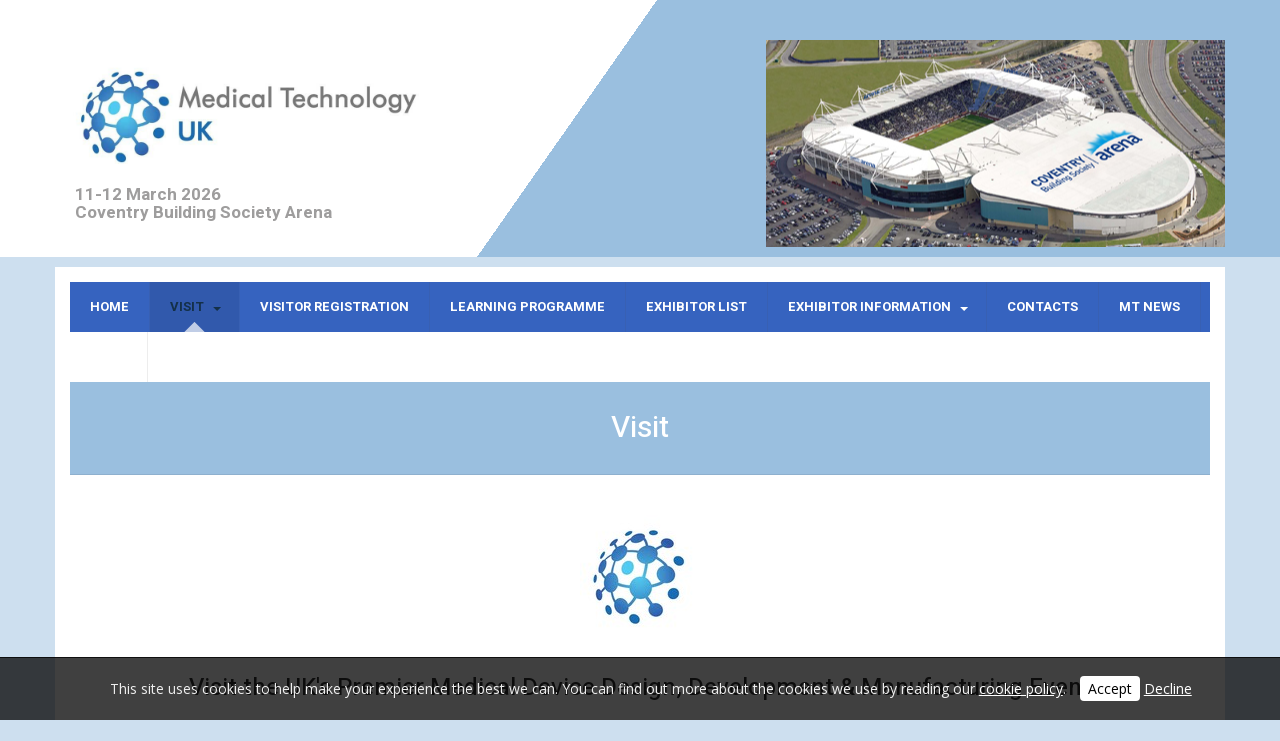

--- FILE ---
content_type: text/html; charset=UTF-8
request_url: https://www.medicaltechnologyuk.com/visit
body_size: 11061
content:
<!DOCTYPE html>
<html lang="en">
	<head>
		
		<title>Visit Medical Technology UK 2026 | Medtech Design & Manufacturing</title>
		<meta http-equiv="X-UA-Compatible" content="IE=edge,chrome=1">
		<meta charset="utf-8"> 
		<meta name="viewport"  content="width=device-width, initial-scale=1.0, maximum-scale=5.0" />

					<link rel="canonical" href="https://www.medicaltechnologyuk.com/visit" />

        
		<script type="application/ld+json">
		{
		"@context": "https://schema.org",
		"@type": "WebSite",
		"name": "Medical Technology UK",
		"url": "https://www.medicaltechnologyuk.com"
		}
		</script>


        <meta property="og:site_name" content="Medical Technology UK" />
        

		<meta name="description" content="Discover new suppliers, technologies and solutions for medical device design, development and manufacturing. Join colleagues at Medical Technology UK 2026 in Coventry." />
		<meta name="keywords" content="Ketamine Assisted Therapy Aftercare,Psychedelic Assisted Therapy Aftercare,Life stage transitions,Menopause coaching and mentoring,Lucy Donnelly coach mentor artist" />

		
        <link rel="stylesheet" href="/templates/css/stylesheet.css?sid=9797&hamburger=0&v=d1680005780&r=1">
		

		
		<link href="//fonts.googleapis.com/css?family=Open+Sans:400italic,600italic,400,600|Heebo:300,400,500,700,800&display=swap" rel="stylesheet" type="text/css">
		


					<script src="https://ajax.googleapis.com/ajax/libs/jquery/3.7.1/jquery.min.js"></script>
			<script src="https://ajax.googleapis.com/ajax/libs/jqueryui/1.13.2/jquery-ui.min.js"></script>
		
		<script src="https://maxcdn.bootstrapcdn.com/bootstrap/3.3.7/js/bootstrap.min.js" integrity="sha384-Tc5IQib027qvyjSMfHjOMaLkfuWVxZxUPnCJA7l2mCWNIpG9mGCD8wGNIcPD7Txa" crossorigin="anonymous"></script>
		
		<script src="/scripts/owl.carousel.min.js?v=010126"></script>

		<script src="/scripts/owl.carousel.min.js?v=010126"></script>
		<script src="/scripts/core.js?v=010126"></script>
		<script src="https://assets.webfactory.co.uk/libraries/lightbox2/dist/js/lightbox.min.js"></script>
		<script src="/scripts/validator.min.js?v=010126"></script>
		<script src="/scripts/jquery.cookie.js?v=010126"></script>
		<script src="/scripts/bower_components/matchHeight/dist/jquery.matchHeight-min.js?v=010126"></script>
		<script src="/scripts/bower_components/bootstrap-select/dist/js/bootstrap-select.min.js?v=010126"></script>
		<script src="/scripts/bower_components/wow/dist/wow.min.js?v=010126"></script>

		<script src="https://unpkg.com/leaflet@1.9.4/dist/leaflet.js"></script>


					<script>

				// to top right away
				//if ( window.location.hash ) scroll(0,0);
				// void some browsers issue
				//setTimeout( function() { scroll(0,0); }, 1);

				$(window).on("load",function() {
                    
                    if ( window.location.hash ) scroll(0,0);
					// *only* if we have anchor on the url
					if(window.location.hash) {

						// smooth scroll to the anchor id
						$('html, body').animate({
							scrollTop: $(window.location.hash).offset().top + 'px'
						}, 1000, 'swing');
					}

				});
          
			</script>
		            <script src="/scripts/jquery-navtoselect.js?v=010126"></script>
                    


		<script src="/scripts/bower_components/masonry-layout/dist/masonry.pkgd.min.js?v=010126"></script>

		<script type="text/javascript">
			$(document).ready(function(){
				

				
				new WOW().init();
			});
		</script>

		<style></style><script type="text/javascript">
    adroll_adv_id = "XSWE6EDYPFC6NHQXCET4LB";
    adroll_pix_id = "NXQF36H55VETDALY2MZLNH";
    /* OPTIONAL: provide email to improve user identification */
    /* adroll_email = "username@example.com"; */
    (function () {
        var _onload = function(){
            if (document.readyState && !/loaded|complete/.test(document.readyState)){setTimeout(_onload, 10);return}
            if (!window.__adroll_loaded){__adroll_loaded=true;setTimeout(_onload, 50);return}
            var scr = document.createElement("script");
            var host = (("https:" == document.location.protocol) ? "https://s.adroll.com" : "http://a.adroll.com");
            scr.setAttribute('async', 'true');
            scr.type = "text/javascript";
            scr.src = host + "/j/roundtrip.js";
            ((document.getElementsByTagName('head') || [null])[0] ||
                document.getElementsByTagName('script')[0].parentNode).appendChild(scr);
        };
        if (window.addEventListener) {window.addEventListener('load', _onload, false);}
        else {window.attachEvent('onload', _onload)}
    }());
</script>


<!-- Global site tag (gtag.js) - Google Analytics --> 
<script async src="https://www.googletagmanager.com/gtag/js?id=UA-130411635-1"></script>
<script>
  window.dataLayer = window.dataLayer || [];
  function gtag(){dataLayer.push(arguments);}
  gtag('js', new Date());

  gtag('config', 'UA-130411635-1');
</script><script>

    function makeTimer() {

			var endTime = new Date("27 September 2017 07:59:59 GMT+01:00");			
			endTime = (Date.parse(endTime) / 1000);

			var now = new Date();
			now = (Date.parse(now) / 1000);

			var timeLeft = endTime - now;

			var days = Math.floor(timeLeft / 86400); 
			var hours = Math.floor((timeLeft - (days * 86400)) / 3600);
			var minutes = Math.floor((timeLeft - (days * 86400) - (hours * 3600 )) / 60);
			var seconds = Math.floor((timeLeft - (days * 86400) - (hours * 3600) - (minutes * 60)));
  
			if (hours < "10") { hours = "0" + hours; }
			if (minutes < "10") { minutes = "0" + minutes; }
			if (seconds < "10") { seconds = "0" + seconds; }

			$("#days").html(days + "<span>Days</span>");
			$("#hours").html(hours + "<span>Hours</span>");
			$("#minutes").html(minutes + "<span>Minutes</span>");
			$("#seconds").html(seconds + "<span>Seconds</span>");		

	}

	setInterval(function() { makeTimer(); }, 1000);
</script>

<script>
$(document).on('click','.character-link', function(event) {
event.preventDefault();
var target = "#list-" + this.getAttribute('data-target');
$('html, body').animate({
    scrollTop: $(target).offset().top
}, 0);
});
</script>


<script>
$(document).ready(function(){
	
	//Check to see if the window is top if not then display button
	$(window).scroll(function(){
		if ($(this).scrollTop() > 100) {
			$('.scrollToTop').fadeIn();
		} else {
			$('.scrollToTop').fadeOut();
		}
	});
	
	//Click event to scroll to top
	$('.scrollToTop').click(function(){
		$('html, body').animate({scrollTop : 0},0);
		return false;
	});
	
});
</script><script>
    $.post("/site/actions/stats-record", {z: Math.round(window.devicePixelRatio * 100), u: '', r: '/', s: '9797',c: 'https://www.medicaltechnologyuk.com/visit', p: 'Visit'});
</script>
         
				<script>
			document.cookie = "jscheck=1; path=/";
		</script>


        <script src="https://www.google.com/recaptcha/api.js?render=6LdkReQlAAAAAH23tp1qGirQxwV92ZCFsu-mDOP1" async defer ></script>
	</head>

	


	<body id="page116091" class="footercolourset constrained general-corners-none img-corners-none hassubpages basketempty nav0 nav-desktop-type-horizontal nav-mobile-type-select element-style-74 page116091 nouid">
		
		
		<div id="Visit"></div>


			<div id="fb-root"></div>
			<script async defer crossorigin="anonymous" src="https://connect.facebook.net/en_GB/sdk.js#xfbml=1&version=v16.0&appId=3126886674045730&autoLogAppEvents=1" nonce="p9D33jvj"></script>

			


			<div id="body-container">
           
			

			<div id="header-section">
				                    <div class="printedelement header-button-container  " id="PrintContentElement11645">
            
                                    
                            <div class="pagesection cols-single pagesection-element-style-121 odd    pagesection-content-hide  pagesection-hidden" id="printed-pagesection-395454">
                <div class="pagesection-container   " >
                    <div id="" class="row content-hide hidden row-1col ">


                                                    <div class="col-sm-12">
                                                <div  class="page_element  page_element_51b141c element-style-121 text-center header-button el_col_1 el_col_1_1 page_element_type_20 element_text  gutter-bottom">
                    <p><a href="https://medtech2025.eventreference.com/visitor" target="_blank">Register for <strong>FREE ENTRY</strong> to the Exhibition and Learning Programme</a></p>                </div>
                                            </div>
                            
                    </div>
                </div>
            </div>	
                                                </div>
                                    				<div id="header-section-container" class="wrapper container bottom-corners-none desktop-logo-align-left ">
											<div class="row " id="logo-left" >
							
							<div class="col-md-4">
								        <div id="logo" class="logoimage ">
                            <a id="logolink" href="https://www.medicaltechnologyuk.com">
                <img  class="img-responsive" src="https://s3.eu-west-1.amazonaws.com/cdn.webfactore.co.uk/sr_1363735.jpg?t=1710010635" alt="Medical Technology UK"/>
                </a>
                        <h1><a id="logolink_headertext" href="https://www.medicaltechnologyuk.com">Medical Technology UK</a></h1>
                            <h2 class="headertext">11-12 March 2026 <br>Coventry Building Society Arena</h2>
                    </div>
        							</div>
							
							<div class="col-md-8">
								<div class="row">
									<div class="col-sm-12  text-right">
										    
                    
        
        <div class="social-buttons  socialmedialinkscontainer visible-xs shape-none size-large">
        
                    
                        <p>                                                            <a  class="btn rounded-pill btn-social-icon btn-lg  btn-twitter" href="https://x.com/MedicalTechUK"><i class="fa-brands fa-x-twitter" aria-label="X"></i> <span>X</span></a>            <a  class="btn rounded-pill btn-social-icon btn-lg  btn-linkedin" href="https://linkedin.com/company/medical-technology-uk/"><i class="fa-brands fa-linkedin" aria-label="LinkedIn"></i> <span>LinkedIn</span></a>            
                                                                                                <a class="btn rounded-pill btn-social-icon btn-lg  btn-email" href="mailto:colin.martin@medicaltechnologyuk.com"><i class="fa-envelope fa-solid"></i></a>            </p>        </div>
        
                    <div class="social-buttons hidden-xs socialmedialinkscontainer shape-none size-large">
                                <p>
                                                                                                    <a  class="btn btn-social-icon btn-lg btn-twitter" href="https://x.com/MedicalTechUK"><i class="fa-brands fa-x-twitter" aria-label="X"></i></a>                    <a  class="btn btn-social-icon btn-lg btn-linkedin" href="https://linkedin.com/company/medical-technology-uk/"><i class="fa-brands fa-linkedin" aria-label="LinkedIn"></i></a>                                                                                                                                                                                    <a  class="btn btn-social-icon btn-lg btn-email" href="mailto:colin.martin@medicaltechnologyuk.com"><i class="fa-envelope fa-solid"></i></a>                </p>
            </div>
            											</div>
											<div class="col-sm-12  text-right">
										    		
									</div>
                            
									
									
                            
                           		</div>
                            
																	<div class="row">
										<div class="col-sm-6  col-sm-push-6 col-md-6 col-md-push-6 col-lg-5 col-lg-push-7">
																					</div>
										
										<div class="col-sm-6   col-sm-pull-6 col-md-6 col-md-pull-6 col-lg-7 col-lg-pull-5">
																					</div>
									</div>
								                            
                            </div>


							
							
                            
                  	  	</div>
                
                								<div id="nav-small" class=" visible-xs visible-sm form-group">
							<select aria-label="Page Navigation"  id="navigation-mobile-select" class="form-control" onChange="if ($(this).data('linkable') !== false) {document.location.href = this.value;}">
	<option value="#" data-linkable="false">Navigate to...</option>


				<option class="" value="/">Home</option>
						<option class="currentpage" value="/visit">Visit</option>
									<option class="child " value="/visit/whats-on" >-&nbsp; What's on?</option>
												<option class="child " value="/visit/when-and-where" >-&nbsp; When and Where</option>
												<option class="child " value="/visit/site-map2" >-&nbsp; Site Map</option>
												<option class="child " value="/visit/medical-technology-germany2" >-&nbsp; Medical Technology Germany</option>
												<option class="child " value="/visit/medical-technology-ireland3" >-&nbsp; Medical Technology Ireland</option>
												<option class="child " value="/visit/visitor-tandc" >-&nbsp; Visitor T&C</option>
												<option class="child " value="/visit/cookies" >-&nbsp; Cookies</option>
												<option class="child " value="/visit/privacy-policy3" >-&nbsp; Privacy Policy</option>
									<option class="" value="/visitor-registration">Visitor Registration</option>
						<option class="" value="/learning-programme">Learning Programme</option>
						<option class="" value="/exhibitor-list">Exhibitor List</option>
						<option class="" value="/exhibitor-information">Exhibitor information</option>
									<option class="child " value="/exhibitor-information/exhibitor-prospectus-and-booking" >-&nbsp; Exhibitor Prospectus & Booking</option>
												<option class="child " value="/exhibitor-information/exhibitor-services-manual-and-registration" >-&nbsp; Exhibitor Services Manual & Registration</option>
												<option class="child " value="/exhibitor-information/exhibitor-badge-registration" >-&nbsp; Exhibitor Badge Registration</option>
												<option class="child " value="/exhibitor-information/build-up-and-break-down" >-&nbsp; Build-up and Break-down</option>
												<option class="child " value="/exhibitor-information/floorplan" >-&nbsp; Floorplan</option>
												<option class="child " value="/exhibitor-information/site-map" >-&nbsp; Site Map</option>
												<option class="child " value="/exhibitor-information/testimonials" >-&nbsp; Testimonials</option>
												<option class="child " value="/exhibitor-information/medical-technology-ireland" >-&nbsp; Medical Technology Ireland</option>
												<option class="child " value="/exhibitor-information/privacy-policy2" >-&nbsp; Privacy Policy</option>
									<option class="" value="/contacts">Contacts</option>
						<option class="" value="/mt-news">MT NEWS</option>
						<option class="" value="/news">News</option>
						<optgroup label="Conference Nav">
						</optgroup>
		</select>						</div>
										</div>
							</div>



							<div id="navigation-section" class=" pagewidth">
										<div id="navigation-section-container" class="   top-corners-none bottom-corners-none gutter-bottom-none hidden-xs hidden-sm mainnavigation  wrapper  container  horizontalnav ">
												        
        
            <nav class="top-corners-none bottom-corners-none" id="nav_navigation"  >
                <ul class="" id="nav_navigation_ul">
                                    
                        <li id="nav_link116090"  class="parentnavli  firstli   temp0">
                                
                                                        <a  href="/">
                                Home                            </a>
                                                    </li>
                                        
                        <li id="nav_link116091"  class="parentnavli   active has-sub temp0">
                                
                                                        <a  target="_blank"  href="/visit">
                                Visit                            </a>
                                                            <ul id="nav_navsub116091" class="  childnav">
                                                                            <li id="link116111" class="firstli  ">
                                                                                        <a  target="_blank"  class="childnava  temp0" href="/visit/whats-on">
                                                <i class="fa-angle-double-right fa-solid"></i>What&#039;s on?                                            </a>
                                        </li>
                                                                                <li id="link116109" class="  ">
                                                                                        <a  target="_blank"  class="childnava  temp0" href="/visit/when-and-where">
                                                <i class="fa-angle-double-right fa-solid"></i>When and Where                                            </a>
                                        </li>
                                                                                <li id="link146310" class="  ">
                                                                                        <a  class="childnava  temp2896" href="/visit/site-map2">
                                                <i class="fa-angle-double-right fa-solid"></i>Site Map                                            </a>
                                        </li>
                                                                                <li id="link205042" class="  ">
                                                                                        <a  class="childnava  temp2896" href="/visit/medical-technology-germany2">
                                                <i class="fa-angle-double-right fa-solid"></i>Medical Technology Germany                                            </a>
                                        </li>
                                                                                <li id="link117231" class="  ">
                                                                                        <a  class="childnava  temp2896" href="/visit/medical-technology-ireland3">
                                                <i class="fa-angle-double-right fa-solid"></i>Medical Technology Ireland                                            </a>
                                        </li>
                                                                                <li id="link116108" class="  ">
                                                                                        <a  target="_blank"  class="childnava  temp0" href="/visit/visitor-tandc">
                                                <i class="fa-angle-double-right fa-solid"></i>Visitor T&amp;C                                            </a>
                                        </li>
                                                                                <li id="link116136" class="  ">
                                                                                        <a  class="childnava  temp0" href="/visit/cookies">
                                                <i class="fa-angle-double-right fa-solid"></i>Cookies                                            </a>
                                        </li>
                                                                                <li id="link116848" class=" lastli ">
                                                                                        <a  class="childnava  temp1236" href="/visit/privacy-policy3">
                                                <i class="fa-angle-double-right fa-solid"></i>Privacy Policy                                            </a>
                                        </li>
                                                                        </ul>
                                                        </li>
                                        
                        <li id="nav_link116134"  class="parentnavli     temp0">
                                
                                                        <a  href="/visitor-registration">
                                Visitor Registration                            </a>
                                                    </li>
                                        
                        <li id="nav_link116095"  class="parentnavli     temp0">
                                
                                                        <a  target="_blank"  href="/learning-programme">
                                Learning Programme                            </a>
                                                    </li>
                                        
                        <li id="nav_link116164"  class="parentnavli     temp0">
                                
                                                        <a  href="/exhibitor-list">
                                Exhibitor List                            </a>
                                                    </li>
                                        
                        <li id="nav_link116092"  class="parentnavli    has-sub temp0">
                                
                                                        <a  target="_blank"  href="/exhibitor-information">
                                Exhibitor information                            </a>
                                                            <ul id="nav_navsub116092" class="  childnav">
                                                                            <li id="link157148" class="firstli  ">
                                                                                        <a  class="childnava  temp2896" href="/exhibitor-information/exhibitor-prospectus-and-booking">
                                                <i class="fa-angle-double-right fa-solid"></i>Exhibitor Prospectus &amp; Booking                                            </a>
                                        </li>
                                                                                <li id="link128279" class="  ">
                                                                                        <a  class="childnava  temp2896" href="/exhibitor-information/exhibitor-services-manual-and-registration">
                                                <i class="fa-angle-double-right fa-solid"></i>Exhibitor Services Manual &amp; Registration                                            </a>
                                        </li>
                                                                                <li id="link146109" class="  ">
                                                                                        <a  class="childnava  temp2896" href="/exhibitor-information/exhibitor-badge-registration">
                                                <i class="fa-angle-double-right fa-solid"></i>Exhibitor Badge Registration                                            </a>
                                        </li>
                                                                                <li id="link198617" class="  ">
                                                                                        <a  class="childnava  temp2896" href="/exhibitor-information/build-up-and-break-down">
                                                <i class="fa-angle-double-right fa-solid"></i>Build-up and Break-down                                            </a>
                                        </li>
                                                                                <li id="link116114" class="  ">
                                                                                        <a  target="_blank"  class="childnava  temp0" href="/exhibitor-information/floorplan">
                                                <i class="fa-angle-double-right fa-solid"></i>Floorplan                                            </a>
                                        </li>
                                                                                <li id="link146309" class="  ">
                                                                                        <a  class="childnava  temp2896" href="/exhibitor-information/site-map">
                                                <i class="fa-angle-double-right fa-solid"></i>Site Map                                            </a>
                                        </li>
                                                                                <li id="link116110" class="  ">
                                                                                        <a  target="_blank"  class="childnava  temp2930" href="/exhibitor-information/testimonials">
                                                <i class="fa-angle-double-right fa-solid"></i>Testimonials                                            </a>
                                        </li>
                                                                                <li id="link116891" class="  ">
                                                                                        <a  class="childnava  temp2896" href="/exhibitor-information/medical-technology-ireland">
                                                <i class="fa-angle-double-right fa-solid"></i>Medical Technology Ireland                                            </a>
                                        </li>
                                                                                <li id="link116200" class=" lastli ">
                                                                                        <a  class="childnava  temp1236" href="/exhibitor-information/privacy-policy2">
                                                <i class="fa-angle-double-right fa-solid"></i>Privacy Policy                                            </a>
                                        </li>
                                                                        </ul>
                                                        </li>
                                        
                        <li id="nav_link116107"  class="parentnavli     temp0">
                                
                                                        <a  target="_blank"  href="/contacts">
                                Contacts                            </a>
                                                    </li>
                                        
                        <li id="nav_link207023"  class="parentnavli     temp2896">
                                
                                                        <a  href="/mt-news">
                                MT NEWS                            </a>
                                                    </li>
                                        
                        <li id="nav_link117023"  class="parentnavli lastli    temp6180">
                                
                                                        <a  href="/news">
                                News                            </a>
                                                    </li>
                                        </ul>
            </nav>
            											</div>
									</div>
			
 
			<div id="banner-section">
								<div id="banner-section-container" class="wrapper top-corners-none bottom-corners-none wrapper container">
														</div>
							</div>



				
	




			<div id="content-section">
								<div id="content-section-container" class="top-corners-none bottom-corners-none wrapper container top-corners-none">
					       
    
       				<div id="main" class="row">
		
													<div id="sidebar" class="hidden">
								<div id="sidebarcontainer">
																</div>
							</div> 
							


						<div id="maincontent"  class="col-sm-12   "> 
							<div id="main-contentcontainer">
								<div class="pagetitle-wrapper"><h2 id="pagetitle" class=" text-left">Visit</h2></div>            <div class="pagesection cols-single pagesection-element-style-118 even    pagesection-" id="pagesection-393540">
                <div class="pagesection-container   " >
                    <div id="" class="row  row-1col ">


                                                    <div class="col-sm-12">
                                                <div  class="page_element  page_element_2830ee7ac0 element-style-118 logo-icon el_col_1 el_col_1_1 page_element_type_16 element_image">
                    

          

        <div class="row clearfix">
            <div class="col-xs-12">
                                                        <img  id="item1p116091img_1" alt="Visit" class="img-responsive pull-center  " src="https://s3.eu-west-1.amazonaws.com/cdn.webfactore.co.uk/sr_1363862.jpg?t=1710010640"  />
                                    
                
                
            </div>


        </div>

                        </div>
                                            </div>
                            
                    </div>
                </div>
            </div>	
                        <div class="pagesection cols-single pagesection-element-style-121 odd    pagesection-" id="pagesection-398023">
                <div class="pagesection-container   " >
                    <div id="" class="row  row-1col ">


                                                    <div class="col-sm-12">
                                                <div  class="page_element  page_element_2d3ac6d03e element-style-121 text-center  el_col_1 el_col_1_2 page_element_type_20 element_text  gutter-bottom">
                    <h3 class="">Visit the UK's Premier Medical Device Design, Development & Manufacturing Event</h3>                </div>
                                            </div>
                            
                    </div>
                </div>
            </div>	
                        <div class="pagesection cols-single pagesection-element-style-122 even    pagesection-" id="pagesection-393478">
                <div class="pagesection-container   " >
                    <div id="" class="row  row-1col ">


                                                    <div class="col-sm-12">
                                                <div  class="page_element  page_element_bbe3f25b08 element-style-122 text-left margin-b-40 el_col_1 el_col_1_3 page_element_type_18 element_text  gutter-bottom">
                    <p><strong>In a post Brexit era, the UK now stands alone as a global centre of excellence in Life Sciences.</strong><br />
The Medical Device design and manufacturing industry stands proud in that category and has its own unique standards, epitomised by ISO 13485, the<br />
Quality Management System for organisations required to demonstrate its ability to provide medical devices that consistently meet client and regulatory requirements.</p>
<p>In order to achieve and maintain that standard, medical device engineers in all disciplines from Design and R& D to Process, Application, Product and everything in between, have to ensure that they are partnering with suppliers who are able to work to such exacting standards.</p>
<p>Medical Technology UK is not a horizontal design and manufacturing event. It is a niche, vertical event, devised to bring medical device manufacturers together with suppliers to the industry.  Time is a precious commodity and this new event is designed to maximise everyone's use of their time, by taking the guess work away and giving the medical device and engineering community an event that delivers solution providers, for all their needs, in one place, and at one time.</p>
<p><strong><a href="https://medtech2026.eventreference.com/register.php?q=%2Fvisitor&amp;k=a13b14863e13fedb608ef5d17d2821892d612d15%3Afbad2f0957efb4cd98cedc0c1617babb7d8260d4&amp;">Register for FREE entry to the Exhibition and Learning Programme</a></strong></p>                </div>
                                            </div>
                            
                    </div>
                </div>
            </div>	
                        <div class="pagesection cols-single pagesection-element-style-118 odd    pagesection-" id="pagesection-395518">
                <div class="pagesection-container   " >
                    <div id="" class="row  row-1col ">


                                                    <div class="col-sm-12">
                                                <div  class="page_element  page_element_0f5974820d element-style-118  el_col_1 el_col_1_4 page_element_type_16 element_image">
                    

          

        <div class="row clearfix">
            <div class="col-xs-12">
                                                        <img  id="item4p116091img_1" alt="Visit" class="img-responsive pull-center  " src="https://s3.eu-west-1.amazonaws.com/cdn.webfactore.co.uk/sr_1363858.jpg?t=1710010640"  />
                                    
                
                
            </div>


        </div>

                        </div>
                                            </div>
                            
                    </div>
                </div>
            </div>	
                        <div class="pagesection cols-multiple pagesection-element-style-122 pagesection-element-style-118 even    pagesection-" id="pagesection-397822">
                <div class="pagesection-container   " >
                    <div id="" class="row  row-2cols">


                    

                                        <div class="col-sm-12 ">
                        
                                        <div  class="page_element  page_element_3f5e630 element-style-122  el_col_1 el_col_1_5 pull-right col-lg-5 col-sm-6 page_element_type_16 element_image">
                    

          

        <div class="row clearfix">
            <div class="col-xs-12">
                                                        <img  id="item5p116091img_1" alt="Visit" class="img-responsive pull-center  " src="https://s3.eu-west-1.amazonaws.com/cdn.webfactore.co.uk/sr_1420455.jpg?t=1710012575"  />
                                    
                
                
            </div>


        </div>

                        </div>
                                        
                                                                    <div  class="page_element  page_element_5c68362db1 element-style-118  el_col_2 el_col_2_5 page_element_type_18 element_text  gutter-bottom">
                    <h3 class="">Why Visit?</h3>
<ul>
<li>Discover the latest innovations in design and manufacturing
</li>
<li>Speak face-to-face with over 100 key suppliers
</li>
<li>Hear from industry thought-leaders at the FREE Learning Programme
</li>
<li>Network with the UK medical technology sector
</li>
<li>Be inspired by the experiences of leading female engineers at the Women in MedTech Forum
</li>
</ul>
<p>Whatever your role within the Medical Device Manufacturing industry, you have a part to play. Medical Technology UK is your platform to do this.</p>                </div>
                                        </div>

                    </div>
                </div>	
            </div>	
                        <div class="pagesection cols-single pagesection-element-style-118 odd    pagesection-" id="pagesection-395457">
                <div class="pagesection-container   " >
                    <div id="" class="row  row-1col ">


                                                    <div class="col-sm-12">
                                                <div  class="page_element  page_element_609b6a058d element-style-118  el_col_1 el_col_1_6 page_element_type_16 element_image">
                    

          

        <div class="row clearfix">
            <div class="col-xs-12">
                                                        <img  id="item6p116091img_1" alt="Visit" class="img-responsive pull-center  " src="https://s3.eu-west-1.amazonaws.com/cdn.webfactore.co.uk/sr_1372375.jpg?t=1710010955"  />
                                    
                
                
            </div>


        </div>

                        </div>
                                            </div>
                            
                    </div>
                </div>
            </div>	
                        <div class="pagesection cols-single pagesection-element-style-118 even    pagesection-" id="pagesection-395521">
                <div class="pagesection-container   " >
                    <div id="" class="row  row-1col ">


                                                    <div class="col-sm-12">
                                                <div  class="page_element  page_element_31af2d8067 element-style-118  el_col_1 el_col_1_7 page_element_type_16 element_image">
                    

          

        <div class="row clearfix">
            <div class="col-xs-12">
                                                        <img  id="item7p116091img_1" alt="Visit" class="img-responsive pull-center  " src="https://s3.eu-west-1.amazonaws.com/cdn.webfactore.co.uk/sr_1363860.jpg?t=1710010640"  />
                                    
                
                
            </div>


        </div>

                        </div>
                                            </div>
                            
                    </div>
                </div>
            </div>	
                        <div class="pagesection cols-single pagesection-element-style-122 odd    pagesection-" id="pagesection-393523">
                <div class="pagesection-container   " >
                    <div id="" class="row  row-1col ">


                                                    <div class="col-sm-12">
                                                <div  class="page_element  page_element_ca67fd1ac6 element-style-122 text-left  el_col_1 el_col_1_8 page_element_type_18 element_text  gutter-bottom">
                    <h3 class="">VISITOR PROFILE</h3>
<p>Medical Technology UK is an Exhibition showcasing the latest products and services from specialist supply chain companies serving the medical device design, development and manufacturing community. Together with a comprehensive Learning Programme and the Women in MedTech Forum it is a unique event and free to attend. The event is specially designed and intended for the following and associated job functions:</p>                </div>
                                            </div>
                            
                    </div>
                </div>
            </div>	
                        <div class="pagesection cols-multiple pagesection-element-style-122 pagesection-element-style-118 even    pagesection-" id="pagesection-393526">

                <div class="pagesection-container   " >
                    <div id="" class="row  row-3cols">

                        

                                                    <div class="col-sm-4">
                                                <div  class="page_element  page_element_a775af1dec element-style-122  el_col_1 el_col_1_9 page_element_type_18 element_text  gutter-bottom">
                    <p><strong>Job Function</strong></p>
<ul>
<li><strong>Design Engineers</strong>
</li>
<li><strong>R&D Engineers</strong>
</li>
<li><strong>Project Engineers</strong>
</li>
<li><strong>Process Engineers</strong>
</li>
<li><strong>QA/QC Engineers</strong>
</li>
<li><strong>Software Engineeers</strong>
</li>
<li><strong>Validation Engineers</strong>
</li>
<li><strong>Regulatory/Legal Affairs</strong>
</li>
<li><strong>Corporate Management</strong>
</li>
<li><strong>Entrepreneurs</strong>
</li>
</ul>                </div>
                                            </div>
                                                    <div class="col-sm-4">
                                                <div  class="page_element  page_element_6f8e9b8d6c element-style-122 text-left  el_col_2 el_col_2_9 page_element_type_18 element_text  gutter-bottom">
                    <p><strong>Organisations</strong></p>
<ul>
<li><strong>Medical Device Manufacturers</strong>
</li>
<li><strong>Major OEMs</strong>
</li>
<li><strong>Contract Manufacturers</strong>
</li>
<li><strong>Start-ups</strong>
</li>
<li><strong>SMEs</strong>
</li>
<li><strong>University Spin-Outs</strong>
</li>
</ul>                </div>
                                            </div>
                                                    <div class="col-sm-4">
                                                <div  class="page_element  page_element_4cfae3d6a0 element-style-118  el_col_3 el_col_3_9 page_element_type_16 element_image">
                    

          

        <div class="row clearfix">
            <div class="col-xs-12">
                                                        <img  id="item9p116091img_3" alt="Visit" class="img-responsive   " src="https://s3.eu-west-1.amazonaws.com/cdn.webfactore.co.uk/sr_1363347.jpg?t=1710010626"  />
                                    
                
                
            </div>


        </div>

                        </div>
                                            </div>
                        
                    </div>	
                </div>
            </div>	
                    <div class="pagesection cols-single pagesection-element-style-118 odd    pagesection-" id="pagesection-395520">
                <div class="pagesection-container   " >
                    <div id="" class="row  row-1col ">


                                                    <div class="col-sm-12">
                                                <div  class="page_element  page_element_0924a16ac4 element-style-118  el_col_1 el_col_1_10 page_element_type_16 element_image">
                    

          

        <div class="row clearfix">
            <div class="col-xs-12">
                                                        <img  id="item10p116091img_1" alt="Visit" class="img-responsive pull-center  " src="https://s3.eu-west-1.amazonaws.com/cdn.webfactore.co.uk/sr_1363861.jpg?t=1710010640"  />
                                    
                
                
            </div>


        </div>

                        </div>
                                            </div>
                            
                    </div>
                </div>
            </div>	
                        <div class="pagesection cols-single pagesection-element-style-122 even    pagesection-" id="pagesection-393515">
                <div class="pagesection-container   " >
                    <div id="" class="row  row-1col ">


                                                    <div class="col-sm-12">
                                                <div  class="page_element  page_element_9bcbbd1cc1 element-style-122 text-center  el_col_1 el_col_1_11 page_element_type_18 element_text  gutter-bottom">
                    <h3 class="">Visitor Terms and Conditions & Privacy Policy</h3>
<p>Please <a href="https://www.medicaltechnologyuk.com/visit/visitor-tandc">read our Terms and Conditions here</a></p>
<p>For information on how we use your data, <a href="https://www.medicaltechnologyuk.com/privacy-policy">see our Privacy Policy</a></p>
<p><strong>Photography at events</strong><br />
There may be a photographer and videographer at the event and we may publish images from this event on our website(s) and on our social media accounts.</p>                </div>
                                            </div>
                            
                    </div>
                </div>
            </div>	
                        <div class="pagesection cols-single pagesection-element-style-118 odd    pagesection-" id="pagesection-398024">
                <div class="pagesection-container   " >
                    <div id="" class="row  row-1col ">


                                                    <div class="col-sm-12">
                                                <div  class="page_element  page_element_955c960b6d element-style-118  el_col_1 el_col_1_12 page_element_type_16 element_image">
                    

          

        <div class="row clearfix">
            <div class="col-xs-12">
                                                        <img  id="item12p116091img_1" alt="Visit" class="img-responsive pull-center  " src="https://s3.eu-west-1.amazonaws.com/cdn.webfactore.co.uk/sr_1373174.jpg?t=1710010984"  />
                                    
                
                
            </div>


        </div>

                        </div>
                                            </div>
                            
                    </div>
                </div>
            </div>	
            

													</div>
					</div>
				         	</div>
        


				
					</div>
			</div>


		



	<div id="footer-section" class="constrained">
		                    <div class="printedelement footer-details container " id="PrintContentElement11642">
            
                                    
                            <div class="pagesection cols-single pagesection-element-style-130 even    pagesection-" id="printed-pagesection-393552">
                <div class="pagesection-container   " >
                    <div id="" class="row  row-1col ">


                                                    <div class="col-sm-12">
                                                <div  class="page_element  page_element_89049b87f7 element-style-130  el_col_1 el_col_1_1 page_element_type_22 element_html  gutter-bottom">
                    <script>
	$(function() {
		var $allVideos = $(".el_col_1_1 iframe[src^='http://www.youtube.com'],.el_col_1_1 iframe[src^='https://www.youtube.com'],						.el_col_1_1 iframe[src^='https://player.viemo.com'],.el_col_1_1 iframe[src^='http://player.vimeo.com']");

		$fluidEl = $(".el_col_1_1");
		$allVideos.each(function() {
		$(this)
			// jQuery .data does not work on object/embed elements
			.attr('data-aspectRatio', this.height / this.width)
			.removeAttr('height')
			.removeAttr('width');

		});

		$(window).resize(function() {
		var newWidth = $fluidEl.width();
		$allVideos.each(function() {

			var $el = $(this);
			$el
				.width(newWidth)
				.height(newWidth * $el.attr('data-aspectRatio'));

		});

		}).resize();

	});
</script>

<div id="clockdiv" class="text-center">
    <h3>Medical Technology UK opens in</h3>
	<div class="first"><span class="days"></span><div class="smalltext">Days</div></div>
	<div class="second"><span class="hours"></span><div class="smalltext">Hours</div></div>
	<div class="third"><span class="minutes"></span><div class="smalltext">Minutes</div></div>
	<div class="fourth"><span class="seconds"></span><div class="smalltext">Seconds</div></div>
</div>

<script>
    
var deadline = 'March 11 2026 09:29:59 GMT+0100';
function time_remaining(endtime){
	var t = Date.parse(endtime) - Date.parse(new Date());
	var seconds = Math.floor( (t/1000) % 60 );
	var minutes = Math.floor( (t/1000/60) % 60 );
	var hours = Math.floor( (t/(1000*60*60)) % 24 );
	var days = Math.floor( t/(1000*60*60*24) );
	return {'total':t, 'days':days, 'hours':hours, 'minutes':minutes, 'seconds':seconds};
}
function run_clock(id,endtime){
	var clock = document.getElementById(id);
	
	// get spans where our clock numbers are held
	var days_span = clock.querySelector('.days');
	var hours_span = clock.querySelector('.hours');
	var minutes_span = clock.querySelector('.minutes');
	var seconds_span = clock.querySelector('.seconds');

	function update_clock(){
		var t = time_remaining(endtime);
		
		// update the numbers in each part of the clock
		days_span.innerHTML = t.days;
		hours_span.innerHTML = ('0' + t.hours).slice(-2);
		minutes_span.innerHTML = ('0' + t.minutes).slice(-2);
		seconds_span.innerHTML = ('0' + t.seconds).slice(-2);
		
		if(t.total<=0){ clearInterval(timeinterval); }
	}
	update_clock();
	var timeinterval = setInterval(update_clock,1000);
}
run_clock('clockdiv',deadline);
    
</script>

<style>

#clockdiv { 
    min-height:52px;
}

#clockdiv > div {
    width: 23%;
    padding: 10px 1% 5px;
    display: inline-block;
    font-size: 28px;
    text-align: center;
    color: #ebf0e2;
    background: rgb(54 99 191);
    background-image: linear-gradient(rgb(54 99 191) 60%,rgb(154 191 223) 60%);
}

.first{
    border-top-left-radius: 4px;
    border-bottom-left-radius: 4px;
}

.fourth{
    border-top-right-radius: 4px;
    border-bottom-right-radius: 4px;
}

#clockdiv .smalltext {
    margin-left:5px;
    font-size: 14px!important;
    margin-top: 10px;
    color:#fff;
    display: block;
}
</style>                </div>
                                            </div>
                            
                    </div>
                </div>
            </div>	
                                                </div>
                                    			<div id="footer-section-container" class=" top-corners-none  wrapper container">
				                    <div class="printedelement   " id="PrintSocialLinks11643">
            
                                    
                    
                    
        
        <div class="social-buttons  socialmedialinkscontainer visible-xs shape-none size-large">
        
                    
                        <p>                                                            <a  class="btn rounded-pill btn-social-icon btn-lg  btn-twitter" href="https://x.com/MedicalTechUK"><i class="fa-brands fa-x-twitter" aria-label="X"></i> <span>X</span></a>            <a  class="btn rounded-pill btn-social-icon btn-lg  btn-linkedin" href="https://linkedin.com/company/medical-technology-uk/"><i class="fa-brands fa-linkedin" aria-label="LinkedIn"></i> <span>LinkedIn</span></a>            
                                                                                                <a class="btn rounded-pill btn-social-icon btn-lg  btn-email" href="mailto:colin.martin@medicaltechnologyuk.com"><i class="fa-envelope fa-solid"></i></a>            </p>        </div>
        
                    <div class="social-buttons hidden-xs socialmedialinkscontainer shape-none size-large">
                                <p>
                                                                                                    <a  class="btn btn-social-icon btn-lg btn-twitter" href="https://x.com/MedicalTechUK"><i class="fa-brands fa-x-twitter" aria-label="X"></i></a>                    <a  class="btn btn-social-icon btn-lg btn-linkedin" href="https://linkedin.com/company/medical-technology-uk/"><i class="fa-brands fa-linkedin" aria-label="LinkedIn"></i></a>                                                                                                                                                                                    <a  class="btn btn-social-icon btn-lg btn-email" href="mailto:colin.martin@medicaltechnologyuk.com"><i class="fa-envelope fa-solid"></i></a>                </p>
            </div>
                                                </div>
                                    			<hr>

			            <div class="footer-nav">
            
                    
        
            <nav class="top-corners-none bottom-corners-none" id="footernav_navigation"  >
                <ul class="" id="footernav_navigation_ul">
                                    
                        <li id="footernav_link116090"  class="parentnavli  firstli   temp0">
                                
                                                        <a  href="/">
                                Home                            </a>
                                                    </li>
                                        
                        <li id="footernav_link116119"  class="parentnavli     temp0">
                                
                                                        <a  target="_blank"  href="/privacy-policy">
                                Privacy Policy                            </a>
                                                    </li>
                                        
                        <li id="footernav_link116091"  class="parentnavli   active  temp0">
                                
                                                        <a  target="_blank"  href="/visit">
                                Visit                            </a>
                                                    </li>
                                        
                        <li id="footernav_link116092"  class="parentnavli     temp0">
                                
                                                        <a  target="_blank"  href="/exhibitor-information">
                                Exhibitor information                            </a>
                                                    </li>
                                        
                        <li id="footernav_link116107"  class="parentnavli lastli    temp0">
                                
                                                        <a  target="_blank"  href="/contacts">
                                Contacts                            </a>
                                                    </li>
                                        </ul>
            </nav>
                        </div>
            
            <ul id="footer_seo_links_list">
                                    <li> </li>
                                </ul>
                        <p class="footerbrand webfactore"><a  href="https://www.webfactory.co.uk">Website Design</a> by <span class="brandlogo dark">Webfactory</span></p>
                
    
    					</div>
							</div>

		</div>
		                    <div class="printedelement   " id="PrintHTMLBlock11644">
            
                                    
                <!-- Google Code for Remarketing Tag -->

<script type="text/javascript">

/* <![CDATA[ */

var google_conversion_id = 849072129;

var google_custom_params = window.google_tag_params;

var google_remarketing_only = true;

/* ]]> */

</script>

<script type="text/javascript" src="//www.googleadservices.com/pagead/conversion.js">

</script>

<noscript>

<div style="display:inline;">

<img height="1" width="1" style="border-style:none;" alt="" src="//googleads.g.doubleclick.net/pagead/viewthroughconversion/849072129/?guid=ON&script=0"/>

</div>

</noscript>                                    </div>
                                            <div id="cookieslider" class="cookie-message-footer">
            <script>
                $(document).ready(function() {
                    $('#cookieslider').fadeIn('fast');
                });
            </script>
        
                    <div class="cookiemessage">
                <p><i class="fa-info-circle fa-solid fa- fa-fw"></i> This site uses cookies to help make your experience the best we can. You can find out more about the cookies we use by reading our <a class="cookiepolicylink" href="/cookie-declaration">cookie policy</a>. <a class="cookiedismisslink" href="#" onclick="$.cookie('CookieMessage', 'YES', {expires: 180, path: '/' });$('#cookieslider').fadeOut('slow'); $('body').removeClass('cookiemessage-active cookiemessage-footer'); return false;">Accept</a> <a class="cookiedismisslink-decline" href="/site/actions/cookie-decline">Decline</a></p>
            </div>
                
        </div>

        				<style>
					.element-style-130 {   } .pagesection-element-style-130 {   }  @media only screen and (max-width :1200px) {   }  @media only screen and (max-width :992px) {   }  @media only screen and (max-width :768px) {   }  @media only screen and (max-width :480px) {   }  
				</style>
				

		<!-- SID:9797-->
		<!-- PageID:116091-->
		<!-- TempID:0-->
		<!-- TID: Webfactory 10-->
		<!-- 18.117.107.72 -->
		<!-- 172.30.5.208 -->
		<!-- CSS:462-->
		<!-- Con:https80-->

		<script>




			$(window).on("load ", function() {

				
				$('.gallery-image-div').matchHeight();
				$('.item-container').matchHeight();
				$('.equalheight').matchHeight();
				$('.matchheight').matchHeight();
				$('.element_smart_featurebox').matchHeight();
				$('.page_element.well').matchHeight();
				$('.page_element.element_smart_featurebox').matchHeight();
				$('.departmentwithinitem').matchHeight();
				$('.page_element.equal').matchHeight({ byRow: false});
				$('.productitem ').matchHeight({ byRow: true});
				$('.listerfeed.itemlisterlist .col-md-4').matchHeight();
							
			});

			
		</script>		

		<script src="/scripts/translation.js"></script>
					<div id="sitemodal" class="modal fade" tabindex="-1" role="dialog" aria-label="modal">
				<div class="modal-dialog" role="document">
					<div class="modal-content">
                        <div class="modal-header">
                            <button type="button" class="close" data-dismiss="modal" aria-label="Close"><span >&times;</span></button>
                        </div>
						<div class="modal-body">
								
														</div>
					</div>
				</div>
			</div>



						<div id="sitemodal2" class="modal fade" tabindex="-1" role="dialog" aria-label="modal">
				<div class="modal-dialog" role="document">
					<div class="modal-content">
                        <div class="modal-header">
                            <button type="button" class="close" data-dismiss="modal" aria-label="Close"><span >&times;</span></button>
                        </div>
						<div class="modal-body">
								
														</div>
					</div>
				</div>
			</div>



						<div id="sitemodal3" class="modal fade" tabindex="-1" role="dialog" aria-label="modal">
				<div class="modal-dialog" role="document">
					<div class="modal-content">
                        <div class="modal-header">
                            <button type="button" class="close" data-dismiss="modal" aria-label="Close"><span >&times;</span></button>
                        </div>
						<div class="modal-body">
								
														</div>
					</div>
				</div>
			</div>



						<div id="sitemodal4" class="modal fade" tabindex="-1" role="dialog" aria-label="modal">
				<div class="modal-dialog" role="document">
					<div class="modal-content">
                        <div class="modal-header">
                            <button type="button" class="close" data-dismiss="modal" aria-label="Close"><span >&times;</span></button>
                        </div>
						<div class="modal-body">
								
														</div>
					</div>
				</div>
			</div>



						<div id="sitemodal5" class="modal fade" tabindex="-1" role="dialog" aria-label="modal">
				<div class="modal-dialog" role="document">
					<div class="modal-content">
                        <div class="modal-header">
                            <button type="button" class="close" data-dismiss="modal" aria-label="Close"><span >&times;</span></button>
                        </div>
						<div class="modal-body">
								
														</div>
					</div>
				</div>
			</div>



						<div id="sitemodal6" class="modal fade" tabindex="-1" role="dialog" aria-label="modal">
				<div class="modal-dialog" role="document">
					<div class="modal-content">
                        <div class="modal-header">
                            <button type="button" class="close" data-dismiss="modal" aria-label="Close"><span >&times;</span></button>
                        </div>
						<div class="modal-body">
								
														</div>
					</div>
				</div>
			</div>



						<div id="sitemodal7" class="modal fade" tabindex="-1" role="dialog" aria-label="modal">
				<div class="modal-dialog" role="document">
					<div class="modal-content">
                        <div class="modal-header">
                            <button type="button" class="close" data-dismiss="modal" aria-label="Close"><span >&times;</span></button>
                        </div>
						<div class="modal-body">
								
														</div>
					</div>
				</div>
			</div>



						<div id="sitemodal8" class="modal fade" tabindex="-1" role="dialog" aria-label="modal">
				<div class="modal-dialog" role="document">
					<div class="modal-content">
                        <div class="modal-header">
                            <button type="button" class="close" data-dismiss="modal" aria-label="Close"><span >&times;</span></button>
                        </div>
						<div class="modal-body">
								
														</div>
					</div>
				</div>
			</div>



			


		<div id="popup-modal" class="modal fade" tabindex="-1" role="dialog">
			
		</div>

        <!-- 172305208 -->
        <!-- 1811710772 -->
      
		



	</body>
</html>

--- FILE ---
content_type: text/html; charset=utf-8
request_url: https://www.google.com/recaptcha/api2/anchor?ar=1&k=6LdkReQlAAAAAH23tp1qGirQxwV92ZCFsu-mDOP1&co=aHR0cHM6Ly93d3cubWVkaWNhbHRlY2hub2xvZ3l1ay5jb206NDQz&hl=en&v=7gg7H51Q-naNfhmCP3_R47ho&size=invisible&anchor-ms=20000&execute-ms=30000&cb=umyq5kwjlpdj
body_size: 48170
content:
<!DOCTYPE HTML><html dir="ltr" lang="en"><head><meta http-equiv="Content-Type" content="text/html; charset=UTF-8">
<meta http-equiv="X-UA-Compatible" content="IE=edge">
<title>reCAPTCHA</title>
<style type="text/css">
/* cyrillic-ext */
@font-face {
  font-family: 'Roboto';
  font-style: normal;
  font-weight: 400;
  font-stretch: 100%;
  src: url(//fonts.gstatic.com/s/roboto/v48/KFO7CnqEu92Fr1ME7kSn66aGLdTylUAMa3GUBHMdazTgWw.woff2) format('woff2');
  unicode-range: U+0460-052F, U+1C80-1C8A, U+20B4, U+2DE0-2DFF, U+A640-A69F, U+FE2E-FE2F;
}
/* cyrillic */
@font-face {
  font-family: 'Roboto';
  font-style: normal;
  font-weight: 400;
  font-stretch: 100%;
  src: url(//fonts.gstatic.com/s/roboto/v48/KFO7CnqEu92Fr1ME7kSn66aGLdTylUAMa3iUBHMdazTgWw.woff2) format('woff2');
  unicode-range: U+0301, U+0400-045F, U+0490-0491, U+04B0-04B1, U+2116;
}
/* greek-ext */
@font-face {
  font-family: 'Roboto';
  font-style: normal;
  font-weight: 400;
  font-stretch: 100%;
  src: url(//fonts.gstatic.com/s/roboto/v48/KFO7CnqEu92Fr1ME7kSn66aGLdTylUAMa3CUBHMdazTgWw.woff2) format('woff2');
  unicode-range: U+1F00-1FFF;
}
/* greek */
@font-face {
  font-family: 'Roboto';
  font-style: normal;
  font-weight: 400;
  font-stretch: 100%;
  src: url(//fonts.gstatic.com/s/roboto/v48/KFO7CnqEu92Fr1ME7kSn66aGLdTylUAMa3-UBHMdazTgWw.woff2) format('woff2');
  unicode-range: U+0370-0377, U+037A-037F, U+0384-038A, U+038C, U+038E-03A1, U+03A3-03FF;
}
/* math */
@font-face {
  font-family: 'Roboto';
  font-style: normal;
  font-weight: 400;
  font-stretch: 100%;
  src: url(//fonts.gstatic.com/s/roboto/v48/KFO7CnqEu92Fr1ME7kSn66aGLdTylUAMawCUBHMdazTgWw.woff2) format('woff2');
  unicode-range: U+0302-0303, U+0305, U+0307-0308, U+0310, U+0312, U+0315, U+031A, U+0326-0327, U+032C, U+032F-0330, U+0332-0333, U+0338, U+033A, U+0346, U+034D, U+0391-03A1, U+03A3-03A9, U+03B1-03C9, U+03D1, U+03D5-03D6, U+03F0-03F1, U+03F4-03F5, U+2016-2017, U+2034-2038, U+203C, U+2040, U+2043, U+2047, U+2050, U+2057, U+205F, U+2070-2071, U+2074-208E, U+2090-209C, U+20D0-20DC, U+20E1, U+20E5-20EF, U+2100-2112, U+2114-2115, U+2117-2121, U+2123-214F, U+2190, U+2192, U+2194-21AE, U+21B0-21E5, U+21F1-21F2, U+21F4-2211, U+2213-2214, U+2216-22FF, U+2308-230B, U+2310, U+2319, U+231C-2321, U+2336-237A, U+237C, U+2395, U+239B-23B7, U+23D0, U+23DC-23E1, U+2474-2475, U+25AF, U+25B3, U+25B7, U+25BD, U+25C1, U+25CA, U+25CC, U+25FB, U+266D-266F, U+27C0-27FF, U+2900-2AFF, U+2B0E-2B11, U+2B30-2B4C, U+2BFE, U+3030, U+FF5B, U+FF5D, U+1D400-1D7FF, U+1EE00-1EEFF;
}
/* symbols */
@font-face {
  font-family: 'Roboto';
  font-style: normal;
  font-weight: 400;
  font-stretch: 100%;
  src: url(//fonts.gstatic.com/s/roboto/v48/KFO7CnqEu92Fr1ME7kSn66aGLdTylUAMaxKUBHMdazTgWw.woff2) format('woff2');
  unicode-range: U+0001-000C, U+000E-001F, U+007F-009F, U+20DD-20E0, U+20E2-20E4, U+2150-218F, U+2190, U+2192, U+2194-2199, U+21AF, U+21E6-21F0, U+21F3, U+2218-2219, U+2299, U+22C4-22C6, U+2300-243F, U+2440-244A, U+2460-24FF, U+25A0-27BF, U+2800-28FF, U+2921-2922, U+2981, U+29BF, U+29EB, U+2B00-2BFF, U+4DC0-4DFF, U+FFF9-FFFB, U+10140-1018E, U+10190-1019C, U+101A0, U+101D0-101FD, U+102E0-102FB, U+10E60-10E7E, U+1D2C0-1D2D3, U+1D2E0-1D37F, U+1F000-1F0FF, U+1F100-1F1AD, U+1F1E6-1F1FF, U+1F30D-1F30F, U+1F315, U+1F31C, U+1F31E, U+1F320-1F32C, U+1F336, U+1F378, U+1F37D, U+1F382, U+1F393-1F39F, U+1F3A7-1F3A8, U+1F3AC-1F3AF, U+1F3C2, U+1F3C4-1F3C6, U+1F3CA-1F3CE, U+1F3D4-1F3E0, U+1F3ED, U+1F3F1-1F3F3, U+1F3F5-1F3F7, U+1F408, U+1F415, U+1F41F, U+1F426, U+1F43F, U+1F441-1F442, U+1F444, U+1F446-1F449, U+1F44C-1F44E, U+1F453, U+1F46A, U+1F47D, U+1F4A3, U+1F4B0, U+1F4B3, U+1F4B9, U+1F4BB, U+1F4BF, U+1F4C8-1F4CB, U+1F4D6, U+1F4DA, U+1F4DF, U+1F4E3-1F4E6, U+1F4EA-1F4ED, U+1F4F7, U+1F4F9-1F4FB, U+1F4FD-1F4FE, U+1F503, U+1F507-1F50B, U+1F50D, U+1F512-1F513, U+1F53E-1F54A, U+1F54F-1F5FA, U+1F610, U+1F650-1F67F, U+1F687, U+1F68D, U+1F691, U+1F694, U+1F698, U+1F6AD, U+1F6B2, U+1F6B9-1F6BA, U+1F6BC, U+1F6C6-1F6CF, U+1F6D3-1F6D7, U+1F6E0-1F6EA, U+1F6F0-1F6F3, U+1F6F7-1F6FC, U+1F700-1F7FF, U+1F800-1F80B, U+1F810-1F847, U+1F850-1F859, U+1F860-1F887, U+1F890-1F8AD, U+1F8B0-1F8BB, U+1F8C0-1F8C1, U+1F900-1F90B, U+1F93B, U+1F946, U+1F984, U+1F996, U+1F9E9, U+1FA00-1FA6F, U+1FA70-1FA7C, U+1FA80-1FA89, U+1FA8F-1FAC6, U+1FACE-1FADC, U+1FADF-1FAE9, U+1FAF0-1FAF8, U+1FB00-1FBFF;
}
/* vietnamese */
@font-face {
  font-family: 'Roboto';
  font-style: normal;
  font-weight: 400;
  font-stretch: 100%;
  src: url(//fonts.gstatic.com/s/roboto/v48/KFO7CnqEu92Fr1ME7kSn66aGLdTylUAMa3OUBHMdazTgWw.woff2) format('woff2');
  unicode-range: U+0102-0103, U+0110-0111, U+0128-0129, U+0168-0169, U+01A0-01A1, U+01AF-01B0, U+0300-0301, U+0303-0304, U+0308-0309, U+0323, U+0329, U+1EA0-1EF9, U+20AB;
}
/* latin-ext */
@font-face {
  font-family: 'Roboto';
  font-style: normal;
  font-weight: 400;
  font-stretch: 100%;
  src: url(//fonts.gstatic.com/s/roboto/v48/KFO7CnqEu92Fr1ME7kSn66aGLdTylUAMa3KUBHMdazTgWw.woff2) format('woff2');
  unicode-range: U+0100-02BA, U+02BD-02C5, U+02C7-02CC, U+02CE-02D7, U+02DD-02FF, U+0304, U+0308, U+0329, U+1D00-1DBF, U+1E00-1E9F, U+1EF2-1EFF, U+2020, U+20A0-20AB, U+20AD-20C0, U+2113, U+2C60-2C7F, U+A720-A7FF;
}
/* latin */
@font-face {
  font-family: 'Roboto';
  font-style: normal;
  font-weight: 400;
  font-stretch: 100%;
  src: url(//fonts.gstatic.com/s/roboto/v48/KFO7CnqEu92Fr1ME7kSn66aGLdTylUAMa3yUBHMdazQ.woff2) format('woff2');
  unicode-range: U+0000-00FF, U+0131, U+0152-0153, U+02BB-02BC, U+02C6, U+02DA, U+02DC, U+0304, U+0308, U+0329, U+2000-206F, U+20AC, U+2122, U+2191, U+2193, U+2212, U+2215, U+FEFF, U+FFFD;
}
/* cyrillic-ext */
@font-face {
  font-family: 'Roboto';
  font-style: normal;
  font-weight: 500;
  font-stretch: 100%;
  src: url(//fonts.gstatic.com/s/roboto/v48/KFO7CnqEu92Fr1ME7kSn66aGLdTylUAMa3GUBHMdazTgWw.woff2) format('woff2');
  unicode-range: U+0460-052F, U+1C80-1C8A, U+20B4, U+2DE0-2DFF, U+A640-A69F, U+FE2E-FE2F;
}
/* cyrillic */
@font-face {
  font-family: 'Roboto';
  font-style: normal;
  font-weight: 500;
  font-stretch: 100%;
  src: url(//fonts.gstatic.com/s/roboto/v48/KFO7CnqEu92Fr1ME7kSn66aGLdTylUAMa3iUBHMdazTgWw.woff2) format('woff2');
  unicode-range: U+0301, U+0400-045F, U+0490-0491, U+04B0-04B1, U+2116;
}
/* greek-ext */
@font-face {
  font-family: 'Roboto';
  font-style: normal;
  font-weight: 500;
  font-stretch: 100%;
  src: url(//fonts.gstatic.com/s/roboto/v48/KFO7CnqEu92Fr1ME7kSn66aGLdTylUAMa3CUBHMdazTgWw.woff2) format('woff2');
  unicode-range: U+1F00-1FFF;
}
/* greek */
@font-face {
  font-family: 'Roboto';
  font-style: normal;
  font-weight: 500;
  font-stretch: 100%;
  src: url(//fonts.gstatic.com/s/roboto/v48/KFO7CnqEu92Fr1ME7kSn66aGLdTylUAMa3-UBHMdazTgWw.woff2) format('woff2');
  unicode-range: U+0370-0377, U+037A-037F, U+0384-038A, U+038C, U+038E-03A1, U+03A3-03FF;
}
/* math */
@font-face {
  font-family: 'Roboto';
  font-style: normal;
  font-weight: 500;
  font-stretch: 100%;
  src: url(//fonts.gstatic.com/s/roboto/v48/KFO7CnqEu92Fr1ME7kSn66aGLdTylUAMawCUBHMdazTgWw.woff2) format('woff2');
  unicode-range: U+0302-0303, U+0305, U+0307-0308, U+0310, U+0312, U+0315, U+031A, U+0326-0327, U+032C, U+032F-0330, U+0332-0333, U+0338, U+033A, U+0346, U+034D, U+0391-03A1, U+03A3-03A9, U+03B1-03C9, U+03D1, U+03D5-03D6, U+03F0-03F1, U+03F4-03F5, U+2016-2017, U+2034-2038, U+203C, U+2040, U+2043, U+2047, U+2050, U+2057, U+205F, U+2070-2071, U+2074-208E, U+2090-209C, U+20D0-20DC, U+20E1, U+20E5-20EF, U+2100-2112, U+2114-2115, U+2117-2121, U+2123-214F, U+2190, U+2192, U+2194-21AE, U+21B0-21E5, U+21F1-21F2, U+21F4-2211, U+2213-2214, U+2216-22FF, U+2308-230B, U+2310, U+2319, U+231C-2321, U+2336-237A, U+237C, U+2395, U+239B-23B7, U+23D0, U+23DC-23E1, U+2474-2475, U+25AF, U+25B3, U+25B7, U+25BD, U+25C1, U+25CA, U+25CC, U+25FB, U+266D-266F, U+27C0-27FF, U+2900-2AFF, U+2B0E-2B11, U+2B30-2B4C, U+2BFE, U+3030, U+FF5B, U+FF5D, U+1D400-1D7FF, U+1EE00-1EEFF;
}
/* symbols */
@font-face {
  font-family: 'Roboto';
  font-style: normal;
  font-weight: 500;
  font-stretch: 100%;
  src: url(//fonts.gstatic.com/s/roboto/v48/KFO7CnqEu92Fr1ME7kSn66aGLdTylUAMaxKUBHMdazTgWw.woff2) format('woff2');
  unicode-range: U+0001-000C, U+000E-001F, U+007F-009F, U+20DD-20E0, U+20E2-20E4, U+2150-218F, U+2190, U+2192, U+2194-2199, U+21AF, U+21E6-21F0, U+21F3, U+2218-2219, U+2299, U+22C4-22C6, U+2300-243F, U+2440-244A, U+2460-24FF, U+25A0-27BF, U+2800-28FF, U+2921-2922, U+2981, U+29BF, U+29EB, U+2B00-2BFF, U+4DC0-4DFF, U+FFF9-FFFB, U+10140-1018E, U+10190-1019C, U+101A0, U+101D0-101FD, U+102E0-102FB, U+10E60-10E7E, U+1D2C0-1D2D3, U+1D2E0-1D37F, U+1F000-1F0FF, U+1F100-1F1AD, U+1F1E6-1F1FF, U+1F30D-1F30F, U+1F315, U+1F31C, U+1F31E, U+1F320-1F32C, U+1F336, U+1F378, U+1F37D, U+1F382, U+1F393-1F39F, U+1F3A7-1F3A8, U+1F3AC-1F3AF, U+1F3C2, U+1F3C4-1F3C6, U+1F3CA-1F3CE, U+1F3D4-1F3E0, U+1F3ED, U+1F3F1-1F3F3, U+1F3F5-1F3F7, U+1F408, U+1F415, U+1F41F, U+1F426, U+1F43F, U+1F441-1F442, U+1F444, U+1F446-1F449, U+1F44C-1F44E, U+1F453, U+1F46A, U+1F47D, U+1F4A3, U+1F4B0, U+1F4B3, U+1F4B9, U+1F4BB, U+1F4BF, U+1F4C8-1F4CB, U+1F4D6, U+1F4DA, U+1F4DF, U+1F4E3-1F4E6, U+1F4EA-1F4ED, U+1F4F7, U+1F4F9-1F4FB, U+1F4FD-1F4FE, U+1F503, U+1F507-1F50B, U+1F50D, U+1F512-1F513, U+1F53E-1F54A, U+1F54F-1F5FA, U+1F610, U+1F650-1F67F, U+1F687, U+1F68D, U+1F691, U+1F694, U+1F698, U+1F6AD, U+1F6B2, U+1F6B9-1F6BA, U+1F6BC, U+1F6C6-1F6CF, U+1F6D3-1F6D7, U+1F6E0-1F6EA, U+1F6F0-1F6F3, U+1F6F7-1F6FC, U+1F700-1F7FF, U+1F800-1F80B, U+1F810-1F847, U+1F850-1F859, U+1F860-1F887, U+1F890-1F8AD, U+1F8B0-1F8BB, U+1F8C0-1F8C1, U+1F900-1F90B, U+1F93B, U+1F946, U+1F984, U+1F996, U+1F9E9, U+1FA00-1FA6F, U+1FA70-1FA7C, U+1FA80-1FA89, U+1FA8F-1FAC6, U+1FACE-1FADC, U+1FADF-1FAE9, U+1FAF0-1FAF8, U+1FB00-1FBFF;
}
/* vietnamese */
@font-face {
  font-family: 'Roboto';
  font-style: normal;
  font-weight: 500;
  font-stretch: 100%;
  src: url(//fonts.gstatic.com/s/roboto/v48/KFO7CnqEu92Fr1ME7kSn66aGLdTylUAMa3OUBHMdazTgWw.woff2) format('woff2');
  unicode-range: U+0102-0103, U+0110-0111, U+0128-0129, U+0168-0169, U+01A0-01A1, U+01AF-01B0, U+0300-0301, U+0303-0304, U+0308-0309, U+0323, U+0329, U+1EA0-1EF9, U+20AB;
}
/* latin-ext */
@font-face {
  font-family: 'Roboto';
  font-style: normal;
  font-weight: 500;
  font-stretch: 100%;
  src: url(//fonts.gstatic.com/s/roboto/v48/KFO7CnqEu92Fr1ME7kSn66aGLdTylUAMa3KUBHMdazTgWw.woff2) format('woff2');
  unicode-range: U+0100-02BA, U+02BD-02C5, U+02C7-02CC, U+02CE-02D7, U+02DD-02FF, U+0304, U+0308, U+0329, U+1D00-1DBF, U+1E00-1E9F, U+1EF2-1EFF, U+2020, U+20A0-20AB, U+20AD-20C0, U+2113, U+2C60-2C7F, U+A720-A7FF;
}
/* latin */
@font-face {
  font-family: 'Roboto';
  font-style: normal;
  font-weight: 500;
  font-stretch: 100%;
  src: url(//fonts.gstatic.com/s/roboto/v48/KFO7CnqEu92Fr1ME7kSn66aGLdTylUAMa3yUBHMdazQ.woff2) format('woff2');
  unicode-range: U+0000-00FF, U+0131, U+0152-0153, U+02BB-02BC, U+02C6, U+02DA, U+02DC, U+0304, U+0308, U+0329, U+2000-206F, U+20AC, U+2122, U+2191, U+2193, U+2212, U+2215, U+FEFF, U+FFFD;
}
/* cyrillic-ext */
@font-face {
  font-family: 'Roboto';
  font-style: normal;
  font-weight: 900;
  font-stretch: 100%;
  src: url(//fonts.gstatic.com/s/roboto/v48/KFO7CnqEu92Fr1ME7kSn66aGLdTylUAMa3GUBHMdazTgWw.woff2) format('woff2');
  unicode-range: U+0460-052F, U+1C80-1C8A, U+20B4, U+2DE0-2DFF, U+A640-A69F, U+FE2E-FE2F;
}
/* cyrillic */
@font-face {
  font-family: 'Roboto';
  font-style: normal;
  font-weight: 900;
  font-stretch: 100%;
  src: url(//fonts.gstatic.com/s/roboto/v48/KFO7CnqEu92Fr1ME7kSn66aGLdTylUAMa3iUBHMdazTgWw.woff2) format('woff2');
  unicode-range: U+0301, U+0400-045F, U+0490-0491, U+04B0-04B1, U+2116;
}
/* greek-ext */
@font-face {
  font-family: 'Roboto';
  font-style: normal;
  font-weight: 900;
  font-stretch: 100%;
  src: url(//fonts.gstatic.com/s/roboto/v48/KFO7CnqEu92Fr1ME7kSn66aGLdTylUAMa3CUBHMdazTgWw.woff2) format('woff2');
  unicode-range: U+1F00-1FFF;
}
/* greek */
@font-face {
  font-family: 'Roboto';
  font-style: normal;
  font-weight: 900;
  font-stretch: 100%;
  src: url(//fonts.gstatic.com/s/roboto/v48/KFO7CnqEu92Fr1ME7kSn66aGLdTylUAMa3-UBHMdazTgWw.woff2) format('woff2');
  unicode-range: U+0370-0377, U+037A-037F, U+0384-038A, U+038C, U+038E-03A1, U+03A3-03FF;
}
/* math */
@font-face {
  font-family: 'Roboto';
  font-style: normal;
  font-weight: 900;
  font-stretch: 100%;
  src: url(//fonts.gstatic.com/s/roboto/v48/KFO7CnqEu92Fr1ME7kSn66aGLdTylUAMawCUBHMdazTgWw.woff2) format('woff2');
  unicode-range: U+0302-0303, U+0305, U+0307-0308, U+0310, U+0312, U+0315, U+031A, U+0326-0327, U+032C, U+032F-0330, U+0332-0333, U+0338, U+033A, U+0346, U+034D, U+0391-03A1, U+03A3-03A9, U+03B1-03C9, U+03D1, U+03D5-03D6, U+03F0-03F1, U+03F4-03F5, U+2016-2017, U+2034-2038, U+203C, U+2040, U+2043, U+2047, U+2050, U+2057, U+205F, U+2070-2071, U+2074-208E, U+2090-209C, U+20D0-20DC, U+20E1, U+20E5-20EF, U+2100-2112, U+2114-2115, U+2117-2121, U+2123-214F, U+2190, U+2192, U+2194-21AE, U+21B0-21E5, U+21F1-21F2, U+21F4-2211, U+2213-2214, U+2216-22FF, U+2308-230B, U+2310, U+2319, U+231C-2321, U+2336-237A, U+237C, U+2395, U+239B-23B7, U+23D0, U+23DC-23E1, U+2474-2475, U+25AF, U+25B3, U+25B7, U+25BD, U+25C1, U+25CA, U+25CC, U+25FB, U+266D-266F, U+27C0-27FF, U+2900-2AFF, U+2B0E-2B11, U+2B30-2B4C, U+2BFE, U+3030, U+FF5B, U+FF5D, U+1D400-1D7FF, U+1EE00-1EEFF;
}
/* symbols */
@font-face {
  font-family: 'Roboto';
  font-style: normal;
  font-weight: 900;
  font-stretch: 100%;
  src: url(//fonts.gstatic.com/s/roboto/v48/KFO7CnqEu92Fr1ME7kSn66aGLdTylUAMaxKUBHMdazTgWw.woff2) format('woff2');
  unicode-range: U+0001-000C, U+000E-001F, U+007F-009F, U+20DD-20E0, U+20E2-20E4, U+2150-218F, U+2190, U+2192, U+2194-2199, U+21AF, U+21E6-21F0, U+21F3, U+2218-2219, U+2299, U+22C4-22C6, U+2300-243F, U+2440-244A, U+2460-24FF, U+25A0-27BF, U+2800-28FF, U+2921-2922, U+2981, U+29BF, U+29EB, U+2B00-2BFF, U+4DC0-4DFF, U+FFF9-FFFB, U+10140-1018E, U+10190-1019C, U+101A0, U+101D0-101FD, U+102E0-102FB, U+10E60-10E7E, U+1D2C0-1D2D3, U+1D2E0-1D37F, U+1F000-1F0FF, U+1F100-1F1AD, U+1F1E6-1F1FF, U+1F30D-1F30F, U+1F315, U+1F31C, U+1F31E, U+1F320-1F32C, U+1F336, U+1F378, U+1F37D, U+1F382, U+1F393-1F39F, U+1F3A7-1F3A8, U+1F3AC-1F3AF, U+1F3C2, U+1F3C4-1F3C6, U+1F3CA-1F3CE, U+1F3D4-1F3E0, U+1F3ED, U+1F3F1-1F3F3, U+1F3F5-1F3F7, U+1F408, U+1F415, U+1F41F, U+1F426, U+1F43F, U+1F441-1F442, U+1F444, U+1F446-1F449, U+1F44C-1F44E, U+1F453, U+1F46A, U+1F47D, U+1F4A3, U+1F4B0, U+1F4B3, U+1F4B9, U+1F4BB, U+1F4BF, U+1F4C8-1F4CB, U+1F4D6, U+1F4DA, U+1F4DF, U+1F4E3-1F4E6, U+1F4EA-1F4ED, U+1F4F7, U+1F4F9-1F4FB, U+1F4FD-1F4FE, U+1F503, U+1F507-1F50B, U+1F50D, U+1F512-1F513, U+1F53E-1F54A, U+1F54F-1F5FA, U+1F610, U+1F650-1F67F, U+1F687, U+1F68D, U+1F691, U+1F694, U+1F698, U+1F6AD, U+1F6B2, U+1F6B9-1F6BA, U+1F6BC, U+1F6C6-1F6CF, U+1F6D3-1F6D7, U+1F6E0-1F6EA, U+1F6F0-1F6F3, U+1F6F7-1F6FC, U+1F700-1F7FF, U+1F800-1F80B, U+1F810-1F847, U+1F850-1F859, U+1F860-1F887, U+1F890-1F8AD, U+1F8B0-1F8BB, U+1F8C0-1F8C1, U+1F900-1F90B, U+1F93B, U+1F946, U+1F984, U+1F996, U+1F9E9, U+1FA00-1FA6F, U+1FA70-1FA7C, U+1FA80-1FA89, U+1FA8F-1FAC6, U+1FACE-1FADC, U+1FADF-1FAE9, U+1FAF0-1FAF8, U+1FB00-1FBFF;
}
/* vietnamese */
@font-face {
  font-family: 'Roboto';
  font-style: normal;
  font-weight: 900;
  font-stretch: 100%;
  src: url(//fonts.gstatic.com/s/roboto/v48/KFO7CnqEu92Fr1ME7kSn66aGLdTylUAMa3OUBHMdazTgWw.woff2) format('woff2');
  unicode-range: U+0102-0103, U+0110-0111, U+0128-0129, U+0168-0169, U+01A0-01A1, U+01AF-01B0, U+0300-0301, U+0303-0304, U+0308-0309, U+0323, U+0329, U+1EA0-1EF9, U+20AB;
}
/* latin-ext */
@font-face {
  font-family: 'Roboto';
  font-style: normal;
  font-weight: 900;
  font-stretch: 100%;
  src: url(//fonts.gstatic.com/s/roboto/v48/KFO7CnqEu92Fr1ME7kSn66aGLdTylUAMa3KUBHMdazTgWw.woff2) format('woff2');
  unicode-range: U+0100-02BA, U+02BD-02C5, U+02C7-02CC, U+02CE-02D7, U+02DD-02FF, U+0304, U+0308, U+0329, U+1D00-1DBF, U+1E00-1E9F, U+1EF2-1EFF, U+2020, U+20A0-20AB, U+20AD-20C0, U+2113, U+2C60-2C7F, U+A720-A7FF;
}
/* latin */
@font-face {
  font-family: 'Roboto';
  font-style: normal;
  font-weight: 900;
  font-stretch: 100%;
  src: url(//fonts.gstatic.com/s/roboto/v48/KFO7CnqEu92Fr1ME7kSn66aGLdTylUAMa3yUBHMdazQ.woff2) format('woff2');
  unicode-range: U+0000-00FF, U+0131, U+0152-0153, U+02BB-02BC, U+02C6, U+02DA, U+02DC, U+0304, U+0308, U+0329, U+2000-206F, U+20AC, U+2122, U+2191, U+2193, U+2212, U+2215, U+FEFF, U+FFFD;
}

</style>
<link rel="stylesheet" type="text/css" href="https://www.gstatic.com/recaptcha/releases/7gg7H51Q-naNfhmCP3_R47ho/styles__ltr.css">
<script nonce="RbDd6FmGCl5-ChfsZ1cFCw" type="text/javascript">window['__recaptcha_api'] = 'https://www.google.com/recaptcha/api2/';</script>
<script type="text/javascript" src="https://www.gstatic.com/recaptcha/releases/7gg7H51Q-naNfhmCP3_R47ho/recaptcha__en.js" nonce="RbDd6FmGCl5-ChfsZ1cFCw">
      
    </script></head>
<body><div id="rc-anchor-alert" class="rc-anchor-alert"></div>
<input type="hidden" id="recaptcha-token" value="[base64]">
<script type="text/javascript" nonce="RbDd6FmGCl5-ChfsZ1cFCw">
      recaptcha.anchor.Main.init("[\x22ainput\x22,[\x22bgdata\x22,\x22\x22,\[base64]/[base64]/bmV3IFpbdF0obVswXSk6Sz09Mj9uZXcgWlt0XShtWzBdLG1bMV0pOks9PTM/bmV3IFpbdF0obVswXSxtWzFdLG1bMl0pOks9PTQ/[base64]/[base64]/[base64]/[base64]/[base64]/[base64]/[base64]/[base64]/[base64]/[base64]/[base64]/[base64]/[base64]/[base64]\\u003d\\u003d\x22,\[base64]\\u003d\x22,\x22w71OwpvDnsOdwrgpGnDDqh4awq44L8O2Wk1vXcKRwqVKTcOXwpXDosOAAmTCosKvw6fCqAbDhcK+w63Dh8K4wr80wqpydVZUw6LCqQtbfMKbw6PCicK/fMOMw4rDgMKSwolWQFllDsKrC8KYwp0TF8OyIMOHMMO2w5HDulfCrGzDqcK1wrTChsKOwp9sfMO4wrHDqUcMJx3Cmygew7spwoUcwpbCkl7CvcOJw53DsndvwrrCqcOOMz/Cm8OHw7hEwrrCmSVow5tVwoIfw7pJw6vDnsO4XcOSwrw6wqNZBcK6DcOISCXCi0LDnsO+UMKMbsK/wqB5w61hHcOlw6cpwpl4w4w7D8KOw6/CtsOfSUsNw5oAwrzDjsOuLcOLw7HCtMKOwodIwprDoMKmw6LDlsOyCAYVwqtvw6g+PA5Mw5xSOsOdGsObwppywrNUwq3CvsKuwrE8JMKlwr/CrsKbMlTDrcK9RSFQw5BxIF/CncONIcOhwqLDisK0w7rDpgMSw5vCs8KewpILw6jCgwLCm8OIwqnCgMKDwqcuGyXCsFNiasOuVMKwaMKCMsO0XsO7w6ZAEAXDhsKsbMOWUAF3A8Kzw6YLw63Cm8Kawqcww7LDs8O7w7/Ds3dsQxhaVDx1ES7Dl8Ouw6DCrcO8ShZEAD/CnsKGKk5Dw75Zd1hYw7QcaS9YFcKHw7/CogUjaMOmTsObY8K2w7Nbw7PDrTBqw5vDpsOAW8KWFcKDGcO/wpwrbyDCk0XCkMKnVMOYOxvDlUcqNC1Bwq4ww6TDtsKTw7tzecOQwqhzw5XCoBZFwq/[base64]/[base64]/Cj8OzwqnCt3fDt8KsY3tLwqx/wpPChnrCrMOCw6HCi8KVwoPDisKJwpxXbcK6LFpAwrkETUJOw7gCwpzCnsOew4VnAcKcYcOeIMKaCWfCgH/DnisVw77CgMK8SyEGcFzCnjYgKWrCkcKGXTXCrArDsV/CgFgow6xZVhDCu8Ond8KzwpDDqsKNw7nCjncZAcKAfBXCsMKWw7TClwHCqiPCg8OCNMOkRcKsw5Jjwo3CjhhbHlNXw4c6w4lyE1hIS25Pw7oiw79+w7jDs2MlKFrCvMKvw4t/w7YHwrnCl8KGw6DDqcK6ccO9Thl6w5ZWwoo/w7wIwogIw5rDhhDCsnvCvsOww41lFmJwwr3DpMKkU8O6fHgPw6sqCTU+e8OpWTU2acOtCMOMw6DDjMK1d0LCkMKFaFByWXQJw5DCjhHDnFLDoFIjSsKxWSzCil9pWcKFL8OJEcK1wr/DtMKYCkwFw6bCgsOkwosfUxVSAWfCqXg6w7bDhsOfAHrChEYcDjbDoA/DiMOHA195aHLCi0ZYw4tdwqXCi8OCwpbCpyTDmcKfSsOXw5vCkV4Pwr3CqDDDhWY2TnnCpRRJwo9FH8Orw4EXw5Zawph4w59ow5p5TcK6w6ZMwonDnH8WTBvClcK8GMO+L8O8wpM7ZMO5PB/CrVBrwq7ClB/[base64]/[base64]/CkRJ5QwMzKl7DnSpJwrIBeVYYXAkaw7gPwo3DhTRDHsKRRDbDgQfCknfDlMKgRMKXw591cBUvwrwee1I8bMO4SUsKwo/DjQBkwrxLa8OTPzEIJcOIw7fDosOiwojDisOPeMKLwqBCdcOGw7TDlsOrwrzDp2s3WCLDlk8CwrXCs2PCshMywpgoNsK/[base64]/DoVcCwrvDjsKdwqbDo8KAwq4CRD3CtcKKCHEJwpXDncKhAy04KcOGwp3CqgrDicOZcHUDwrnCkMKMF8OBU0bCrsO3w4HDuMOmwrTDpmB7w4pnXw8Nw5ZIXE8vHnzDqMKyDkvClWPCiGLDpcODW2nCmMKrPzbDnl/CoXxUDMKJwrLCuUDCoVAjMU/[base64]/DiMKIF3N9w54lw6/Ck2FTwp47SkfDkSRGw4DDmQ/Dhx7DsMO1Hj/DscOZwpvDkcKewrAZQTIsw5kEFcO2fsOaAh3CpcK8wqfCs8OJD8OPwqcFK8OHw5LDvsK0wqloVMK6AsK8DBHDuMOCwpkgw5R/wq/DrALCscOew7fDvBPDlcKow5zDssKbP8KmEApMw7/[base64]/DrhXCt3vCrcOWw5hlUHYpPMKFw53DnV3DncKJOzDDsWI7wpjCvMKaw5YfwqLCjcOKwq/Dl03DoHomDlDChB8vIcKiSMOBw5dNXcKUTMKzQHALw5DDs8O4PyHCp8KqwpIZSX/Dp8Omw6xDwqsUcsOdOcKSTT/ClVU/O8KFw7TClzZ4AcK2FMK6w6YdesOBwoYQBkgHwoYwPWTDrcKGw5lBeFbDk39SLyXDpjVbMcOdwoPCnAEfwpjDqMKPw6ZTVcK0w7/Ds8O1HsOzw6bCgWXDkRN9c8KSwrMnw6NTKMK2w4sRecKNw6bClXcQNjXDrwErUCpGw7zCqiLCncK/w6XCpm0XNcObPgvCjVjDtjHDjwDDgDbDiMK6w5XDsw1hwq44IcOdwpLCnW/[base64]/Dl8OLwpvDtsOVwpREKAM5DVVlTHLCnR3Do8O6w7TDkMKKWMOxw45tKCDCoWU0RQ/Dg0huasKlLMOrAzrClXfCrg7CsUzDqSHCh8OAD3VRw7LDscOwJT7CisKNcMKOwph/[base64]/[base64]/CmxXCp8Oyw6xKYcKDwqPCj8K+ZkoZwoLDnF/CtsKIwp4qwoIdNcOGJ8KEAMOBeiImwpFnJMKXwrPCqUTDhxZgwrHChcKJE8Krw4UES8KreBYEwpd1wpweTMKNGMK+XMKfXEZQwrzCksOBYUY+WHNtQ2ZmTDXDr3EsUcO/TsO4w7rCrsKwQ0N2csOhMRoMTcKGw6vDkC8QwpF7ek7ClGhwcCLDjsOUw5/[base64]/[base64]/CkzXCqXjDu3LCs2PDvVFkw6fCvWXDtcOewo7CpyfCtcOyfylowptTw4Ulwp7DpsOuUgptwpkuwo56eMKLH8OdDMOseUxlSMKQFSnCiMOMf8KqWidzwqnCmsO/w4vDtcKIJkUjwoUaPkDDvxnDqMO3CMKqwoLDsBnDuMODw4tWw74rwqJkw75mw7TCi05fw6kUdRR9wpjDj8KCw4zCusKhwqjDnMKGw7woR2Ykb8Kgw5ksRUFaAGtwF0DDiMKHw5YHAsK5wpw7ccKGR1LCvh/[base64]/ZcOUXWjDuMOxwotAMcKSw7DCiMOwLMKEw4d+w6tCw71KwpTDnsKJw4Ufw4rCll3Dl1thw4DDu1/DszRhUnLChm/[base64]/[base64]/DocKTwqRFWmQHVGlJZmTDoMKSUnM7QSUTR8KENsKPPcKtKgHCicK9NBXClcOVJsKTw5jDpRt5FGA3wo4casO8wpnCozVfLMKqQC7Dn8KUwqhbw7IzC8OYDE/[base64]/[base64]/wqnCgMKNAALCmsOyw6wIIsO0RwfDuRHDssOyw53ChS7Dm8KsAzrDhSTCmgsoXMKgw5snw5Q2w4szw5xdwrUFY2RzA1NIMcKOw73DlcKvU3TCu0bCpcOYw4ZVwr/ChMOwGzHCpSNJbcOBfsOkKCvCrzwXAMKwCS7CshTDong4w59scnnCsjZIw5VqXAnDlDDCtsKDYgnDonzDs2jDr8OvGH43EkYVwqlIwo4Sw7VfQBJ7w4XCisKzw5vDsi8NwpwQwrLDhMO+w4R1w5rDs8Ozd3oNwrIHc3J+wp/ClzBGU8O8wozCiktPcm3Cq0srw73Ch140wrDCr8KvSyB9BCDDrj7DjiIXVWxrw5Yjw4EiNsOAw5DDkMKrbX07wq4JchXDjsOEwp92wosnwobCi17ClMKxEzTCtzd+d8OOfAzDpzABaMKRw6FqPFB/XsK1w4JIJ8KOGcO4HUJwJ3zCmMKqT8OtaVHCrcOnWxTCih/CmxQCw63DgEUxVsKjwq3DrGENIjM2w6vDj8OCYBcQH8OXVMKKw5nCpVPDkMOiN8OHw6MCw5HCo8OYw43Dr0HDsV/DucOgwprCokjCs2XCqcKywp4Pw6liw6lmWwttw4nDqcKww4wWwqvDk8KWB8Otw4p/BMOfw5tNFWLCo1tSw5Zbw50Nw7w9w5HChsOGJQfCiW3Doh/ChR/Dn8KJwq7CtMOSYsO0Y8ODInJEw4Fyw7TCok/DvMOrIcOUw6lOw43DrBhVK2fDkR/Dtnxnwq3DgDFlLR/Dk8Klejhjw7lRT8KnGn7CvjxHLsOAw5cOw4/[base64]/Dq1ZqwrHCsMKwwoxxIMK0VsODIyDChMKLHm8JwqFXI0w2R07CgsKgwoopd1p3H8Ksw7XCr1LDlcOdw5tUw799woDDtcKkO15oecOqFQjDvSnCmMO/wrVQOETDr8KFY0rCvcKNw7sRw6wvwp5UHHvDr8O1M8Kfc8KnfXx7wo3DqXBbDAzCk3x4M8K8LxtpwoPCgsKvHnXDp8OOP8KZw6HCmMOCK8OTwoskwpfDm8KxK8OWw5DDisKBSsKwIV/CsyTCqBIYf8Knw6DDv8OUw7xewpgwc8Kcw7BFOC7DliZoM8KBL8K9Rhg3w6RvQsOrUMKlwpfCvcKIw4R8SiLDr8Oqw73CpkrDghXDpsK3DsKWwqnCl3zDhzvCsmLClGxjwpcxW8Klw6fCoMKjwpsiwo/DsMK8TTJuwrtqLsOeV151wr8iw5/DlFJ0WHXCp2rCjMKdw5IdIsO6wrsew4Quw77DnsKNEHl8wo/ClHdNdcKQE8O/FcO/wrTDmHEYZcOlwqjCvsOGQVR0w6TCqsOywqFtMMOQw6HCg2YDYyfDrgrDgcO2w4gvw6rDi8KCwo/Dty7Dt2PCmQjDisOhwodKw6JweMKPwqtKZggfU8K4DUdjesKqwqFuw53DvhXDjVvDtWrDkcKJwrLCvCDDk8KWwr3DnErDhMOcw73CnwgUw44pw6NWwo06Y28XNMKtw6tpwpjDsMOgwq3DicO/[base64]/[base64]/FEDDpsONw77CqjlHfWczwowNS8KVA8KwQgfDl8Ojw5/[base64]/CjBAtw4oGw6rDn8KVWWZNc3HDi8Ofw6bCn8O2A8KnT8OTAsOrY8K/KMKcXwbCm1BDM8KKw5vDhMKKwoHChXoyMsKVwrnDqMO1XXQVwo3Dh8KPB1/CsyleeQTCuw46Q8O/ezbDlAwVUn3CiMOBWi/Ck3MdwqgpHcOjfsKGwonDscOMwqJywrLCiWLChsKzwo3ClHsnw7zCssKowoQCw7RRGsOUw4QjOcOXVEtvwonCh8K3w6llwqpHwrfCvsKCfcOhOMKsMMK0GcK7w7cyMRLDqTbDssO+wpIUcsO5f8KLfAzCvcK1wosQwp/CtjLDhlfCncKww6lRw6AoQ8OPwpXDg8KEW8KmacOSwrPDnXIjw4lLSjpJwrozwpkrwrYybTscwqzCvi0SYsK5woBCw6fCjCjCsBNwLFbDqX7CvsOFwpVKwo3CpTbDv8OLwqnClMKOfyVYwozClMO/U8Ofw5TDmAnCnkrClcKVwonDisK4Hl/DhDnCs2jDgsKFPMORY3tfXXUwwpDCvyd/[base64]/[base64]/[base64]/OMKGJhtvb8OcMA3DhCULw4QlOMO2QMOjwpFUfxITVMK0MADDjAYgXC/[base64]/JxNkCRFHwp7DkMOHw6Fdw5dEw6RswpBfFDB/fVnDr8Kbw6IQbWTDtcOtfsKww4XDnsO2Q8OgTRrDklzCuyQqw7LCqcOYdzLCkcOQeMK/wosow63CqToYwqgJDVwRw6TDhnrCu8OZPcOzw6PDu8KewrLChBzDr8Kee8Oswpg7wrHDhsKvwovCm8KxQ8K4ADpRbcOqMgLDlT7Dh8KJC8KBwpfDuMOqFSsVwr/[base64]/Oioswq/Cs2p0w7/DmErDnsKcwrwDVgvCu8KeCSTDvcOVcW7CiDHCt3ZBSsOyw6jDlsKpwrtTFMKCecKMwo9/w5zCpX1HQcOkSMO/Zho0w6fDi1ZQwq0TIMKYGMOSXUrCsGIOEsOuw6vCgW7CvcO2QsOMR3Y8BDgaw4xeJirDnnxxw7rDgWLDmXl2FiHDpCLDhsObw6wrw5zCrsKWNMOGSQhbXsOLwowZKmHDt8KFOMKrwoPCpFJDF8O6w5oKT8KJw40WSClSwo1Rw7fCs1NJCsK3w57DlsO/dcKdw4tsw5tzwq0hwqNkLT9Vwo/CusO6CDLCjzdZT8O7J8KsbcKuw5MnMjDDu8O9w4zDqcKow4nCkRjCiGjDtA3CqzLCqxTDl8KOwpLDgWnDhVJpbsOIwqPDoBDDsGXDnUwXw5Y5wofDkMKKw6PDpRgsd8Oiwq3DvcKnScKNwp/Dr8KKw5HCkjlSw5IUwpdjw6FFwpTCrSp3w5V7HgDChMOEGRDDtkTDusKLF8ONw5duwooYPsOzwqnDscOjMnXCgBIPGBPDrBsGwrAgw7DDk2g5IF/[base64]/Djg9vCsK0wrwkQCjCmcKHwqhsDG8YY8Ozw4vDvinDtMO0wqU5ZBvCnmRNw65YwrxbBMO2GRbDtkHDlcOawr85w7BcGBbDlMKLZmzDpsOlw7rCicK5XwBLNsKkwo3DoGEIRmg+woQUHjDDsHHCgix4U8O4w58mw4LCoFXDiXjCvn/DtRvCiQ/Dh8KST8KYfRE2w7YpITZfw7wjw4MlL8KPbTwmZgYjWwlUwqnDl3PDgCTCrsOSw6U4wrYow6/DjMK2w4drQsOJwoDDocOqHyjCjmTDi8K1wqIuwoQ4w5t1KmPCrUZ5w4w8UQfCmMOZHMOcWEbCqEpqPsOYwrcaZSUgA8OEw4TCuwc2w4zDv8Obw5XDpMOvFwZUTcKjwqzCoMO1RSbCgcOCw4nCmQ/[base64]/LcKVRMOLUwzCgsKnDndYw4rClT7DjW8qwpXCv8KKw4Qww67CvsOoSMKxfsKyAMOBw7kFZi7CvTVnJyXCtcOyawc1BMKTwo5LwoY/acOew5pWw5dswr0QQsOWHMO/w6VFXXVmw7pUw4LCr8OtbsOtYyTCtMOJwoR6w77DlMKaXsOWw4/[base64]/DvnhcwqHDu03Cj18oEHXDpcKyF8KcWj/Dqkp7LcK4wqhvIh/ClixSwopHw6HCm8OVwoB4QD7DhR/Coy0sw4fDl24twr/Dnw55wqjClV1nw4LCkXkewqwRw7kHwooVw7VZwrc6a8KYwrzDoQ/CkcOfO8OOTcKWwqbCgzVAUCItUcOAw7nCgMOKX8KQwrFTw4M6Ny8ZwqHChVNDw4nDiAIfw5DCvUlLw4cZw7XDjxJ9wpYfw7PCssKGfnrDnQdSb8OUTcKSwprCnMONblsRNsOlw7jCjyLDj8Kfw7bDuMOjYcOsGy8RVCMDwp/CiXViw6HDpMKIwp45w7sQwqfCpDDCgsOBQcKGwpByaR0FC8OVwqkhwpvCmcKiwoA3F8KVIcKiX1LDl8Kgw4rDsDHCucKrTsO9U8OOL3gUXwwUw41gw7lVwrTDnlrCsFozAsOLNAbDjypUQsO4w7/Dh15Gwq7CoSFPfU/CtFPDkBl1w4xGS8OkKx9hwpReDhdywpbCtgnDg8KTw7d9FcOxCMO3E8K5w5gdBMK9w7/DucOyUcK5w6PCucOtDAvDicOCwqdiEWrCtG/DlQEBTMO6A2UXw6PClFrClsOFNWPCt1taw68TwrPChsOXw4LCpcKpfn/CnHvDvMOTwqnClMOSPcOVw74Lw7bCqcKfCl0tfDIPAcKswqvCgnLDvVvCqmZowo0kwpjCi8OnCsKmOz7Dskk/McOhwpfCs30rd38ow5bCngp7woRsC0DCo0HCuXJYOMOAwpXCnMKsw7g7X0HDssKXw53CocOhEMKPccOtb8Oiw6/DsEfDigLDg8OHEMK4bwvCmzlIDcKLwoZiQsKjwrMYOMOsw5J+w45/KsOcwpbDucKdZzEHw6rDqMKCXCzDo2fDu8OWUAfCmQFMJl5Lw4vCq0TDtjzDvxUneV3CumzCrENLbgssw6nDscOFaF/Di24NDTZSbsK/wqbCqQ04w4YDw4xyw4c1wqDDssK6HijCisKHw4oSwrXDl2Eyw6RpOlorTWjCvnTDo0E7w6N2X8O1GDgtw6TCqcKIwobDoiEYPcOZw6oQR0www7jCjMKxwrTCmcObw4jCl8Omw77Du8KDVltvwq/Ct2t4LCvDrcOOGsOlw7TDlsOkw5Vpw4vCucKrwqPCqsK7O07ChQFww5fColjCrUTDm8O8wqIXRcKJd8KwK1bCqjkOwpLCsMOiwoAgw67DscKsw4fCrnYQMsOuwqfClcKyw6BnRMOOZV/CsMO4IwLDncKnW8KYYwROQnYDw5h6fjl4bsOZPcK5w6DCn8OWw5ALd8OIVsKcGRRpBsK0w4nDn13DmXzCmlfCrikzNsOTJcOLw6RWwo4sw7dPYy/Co8KbLAHCmcKqdMK5w7VOw6Q/DMK3w5/ClsO6wpzDiUvDrcKNw5bCs8KUfWHCkFxvbcO1wrvDocKdwrtdKyg4CRzCmjtCwoXCj04Dw6DCsMOzw5LCkMOZwqHDvWPDsMOiw4DDnEfCjXLCtsKXACxfwoxjb07Du8OCw4zCkgTDn1fDkcK+HBJEw740w5w/[base64]/wpLCp8K7w7TDtCwywpE/w7VvDcOjwrjCjMOawrjChsKicHBfwpbClMKNXh/[base64]/CvMKhwoJnw4UOwqhaw6HDmHjCv1XDgVjDmMKWw5vDgw56wrNCZ8K1L8KYFcOSwr/Cv8K9M8KYwoNyOVJePMKbH8O9w7BBwpZHf8KdwpwBaTdyw6ZxcMKGwpwcw7/Dl2dPYyXDu8ODwrPCl8OlHXTCqsK1wpYpwpUTw6UaG8OhcWV+f8OFZ8KMDcOdFTjCm0cbw7HDsXQPw5BtwpQYw5zCjE0BO8Kmw4PCkGA0w4fCmXPCk8K/HmjDpMO5c2RReFUhLsKQwrXDhXPCpcKsw7HDtnjCl8OGV3DDqg5pw7tnw51rwp7CtcKkwoYMHMKudhPCgh3CjzrCvC7DoXM1w6HDl8KoHAYRw64LTMOSwowOOcOXGFZbaMKtNcO5TsKtwq3CnmTDt2YWOcKpCEnDuMOdwr3CpVY7wq8nFcKlDcO/w7zDqSZew7fDs25ew6bCgsKswo7DgMKjwqjCvWLClw1nw5TDjgnCscKMEH4zw6/DvsK9JnDCmMKHw7skVE/DgkbDo8KnwqDCuUwDwrXCiUHCvcONw5pTw4JHw7DDjxstGcK/w5TDvU0LLsOsS8KHJhbDo8KMRi3CgcKFw7QDwoYIJjrCicOnwosPR8OhwogNTsOhb8OoHMOGJipcw65fwrEcw5XDhGHDmUzCnsOnwqvDssKMDsKjw7HDpwzDl8OFAsOcUhItPxlBZsKpwoPCm186w7/CgFHCiwnCnxxuwrrDrsOCw59uMVY8w47CmgPDo8KNJR8Nw6hKeMKUw7cpwrdww5nDkRLDq0xYw7smwrgVw6nDt8OJwqHClsKlw6siacKfw6/CmX/[base64]/CmmQvwo1Iw5rDj0PChCVBwqbCvMONw5bDoFAlw75FIsOnAsOVw4AGD8KaARgjw5HCol/DpMKuwo5nJsKmAngxwowvw6cvBQrCox0Gw5lkw7lFw7HDvHjDuSkbw4zCjjk0EFXCiHNuwqnCvU7DgkPDpsKpYEocw4jCnyrDixXDrcKEw53CiMKEw54wwp56NQzDr39Nw6HCusKhJMKowrfCksKFwoMPJ8OsBcK/wrRuw5ogSAEyGRzDqcO9w47DsSnCqmDDumjDtWo+fEcZLS/CrcKnZ2h9w63DpMKEwol7YcOHwoZTUibCoho3w73CvcKSw6fDplRcZQHCti5ew6wRaMObwrXCqnbDo8O8w45dwporw6F0wo4HwrXDusOdw5bCoMOGK8KRw4lWwpTCvw8YNcOTWsKQw6DDgMKywofCmMKpfcKaw7zCjw1QwqFPw4RUdD/DjFrDljlMYHciwo1EH8ObG8K2w7BxAsKVbsOtTywow53ClcKtw5jDiGrDgh/Di3FDw6ZxwplRwoDCiCtjwr7Dhig1CcK3wpZGwrLCj8K/w6wywqwiA8KKcGHDhGJ9Z8KcaBMdwozCh8OLY8OQLV4Ww7dESMKUKsKUw4g1w77DrMO6AylOw6Uow7rChwrCucKnK8OvJhHDlcOXwrwIw41Bw6fDuk7DoGwpw4NdEH3DlxM3Q8OfwprCoAtCw5nDgcKFH34Hw4PCiMOTw7vDksOFVB52wpEswofCqCUkdhfDgT/Dq8OVwqTCnEFIZ8KpH8OLw4LDo3nCs0HDuMKHfU0nw7U/DHXDiMKSZMOZwqHCsHzCtMKewrEqQUVMw7rCr8OAw68jw6vDt0vDrAnDpx4uw4rDvsOdw5fDlsKcwrTCrx8zw6l1RMKuNy7ClSLDu1cFwqoFAFklFcKKwrtiLHIcS1DCrg3CgsKFJcK2N3/Chwg5w4sAw4TCkVAJw7IhZATCicKnw7Bww6PCnMK5a1ojw5XDnMOfw7UDM8Knw4QDw7zDnMO5w6sVw7hwwoHCnMOJeFzDhA7CuMOIWWtow4RHCGLDmMKkDcKEwpRjw7NewrzDtMK3w6YXwovDusOCw4HCt2FAFhXCo8Kcwo/[base64]/LzUTfcKQA8OVw47DhjcfKMKXM8Ouw4vClwXCmcOZWcOVPC/CvsKIB8OKw6IxXTgYRcKBF8O/[base64]/[base64]/DoGQcTSrDqsOvanrClAXDqsK2KzvCm8Kqw6rCv8KDI0Z0AVl8OMK3w48NHhbCiXxVwpbDqmx+w7ICwoLDhcO7J8O5w6/DpcKGDXfDlMOZHsKDwog6wqjDmMOXKGnDnzwqw4bDjmkASsKmF3Zjw5PCt8OHw6vDlsKkKHHCpRsHesOgKcKaSsOCw6ROLh/DmMOIw5TDj8OlwqfClcKrwq8vMMKmw4nDucOffVvChcKUIsOZwqhbw4TCpcOTwpIhOcOqQ8Kgw6IRwrjCvsK9Y3nDv8Kdw7PDo3QYwpYfRcKtwptuWX3DscKaBF5iw4rCnVNZwrTDpU7ChDjDkQDCkn5zw6XDi8KFwp/[base64]/ChsKICgRIwr7Dh8Kze34NUcODKsOudyjCu3RxwpTDl8Kkw40BDAjDi8K0LcKOH3zCrCDDhMK8QjtIIjHDpcK2wrczwpwsPcOTWsOJwr7CrcO2Zl1SwoNzVMOiN8Kuw7/[base64]/[base64]/DkkVGw5UBTUXCkXPCvMKjw611B1xww47CvcK2w6LCvcKADCwJw4cFwqEFAToLf8KtfiPDmcODw5rCqMKEwqfDrMOVwoLCui/CssONGjDCgxQWA2lIwqDDjMODfMKGHMKcLUrDhsK3w7skbMKxIl5VWcKAT8KhE17CuHfDpMO5wrDCnsOoW8Olw53DgsKsw7vCgEQpw5crw4M6Fl0nejVnwrrDun/CkGXCnwzDrBLDnmTDswjCqcOQw5IYCknCglxGBsO2wrkkwozDsMKowpQUw40uDcOvF8KdwrxhJMKQwqnCuMKrw7RQw59ow687wphJEcKrwpJWGgnChnEIw6DDiyrClcO3wrUUF2bCmSNmwotOwqANGsO2a8OuwoEUw5Zcw59KwoJQVU/[base64]/FQwTek0nwpJCwpHDmcKhwrQ2w43DjEUMw63DosO7wqLDusKBwrXCs8KzYsKgPsK9dEcQXMOfE8K4HcKiw7UDwoVRbxkSX8KZw7YzV8OOw4LDpsOOw7YfImjCssOHN8KwwqTDvD/ChzIEwrFnwqJuwpRmC8KGQsKgwqsHQXrDikHClnLClsO4SyhoeDAdwqrDqEJlccKmwpNDwqQ7wp/[base64]/ODPDuSFHwrRkS8OCNw19eSpHwrPCncKbGFrDgMOuw77DmcOLWgQCWzbDgMOrRsORQn8EBGFxwpfCn0d3w5fDv8OGLxcrworCl8O2wqdhw783w5LCmmpYw64dOh9kw47Dn8KmwqXCoVnDmzkFXsOnPcOZwqLDg8OBw50RPlV/SAEyD8OpUcKRLcOwK1rCrsKqacOlMMKWwqPCgAXCkDNsak96wo3Dq8OFBFPChcO5LhvClsKmTgbChiXDkXfCqx7Cl8KMw7oKw6DCu0t/IUnDt8OgIMKJwr1kcVvDj8KcPyUHwrsMNDUnGlhvw6rCvcO9wq1EwojCncOILsOEA8O/GQnDn8K9CMOBBMO7w7ojXgLCp8O0R8OkKsKzw7FqNiglwoXCqW9wN8OKwrfCj8KOwrFUw7PDmh4xDTJvIMK/PsK2w70Sw5VbYcKtcHVBwoHDlkvDpH/CgsKcw4bCkcKcwrIzw4ZsOcOKw5jCi8KLYX/DsRRHwrLCvH9Pw6ItdsOYVsKgAlkNwqdVQ8O9wrzClsKBMsOzDsKnwrBvUkfCiMKtD8KERsKPG3Ytw5Zww7UgSMO+wobCq8OUwq9xFsKHYDocw5MKw4vCjHTDg8Kcw5wCwqLDpMKKD8K7AMKPXyJQwrxeCCnDksOECUlWw6DCgcKKfsO7OS3CqXjCjS4OU8KGT8O/acOCC8OQRsOpAsO3w4DClDDCtVjDnMKJPhnCq37DpsKRQcK/w4DDi8OUw6c9w7nCmVNVOkrCtcOMw6jDjxPCj8OvwrcjAsOYIsOVUMKuwqphw6DDskvDtQfCpnPDo1jDpzfDtMKkwqprw7XDicKfwrF4wqhvwoctwp0vw5/DkMOQUE7DoC/[base64]/DgMOnw6dbDsObw79/wotEwrzCmSvCuHjDrcK1wqbDgkHDkMKZwpjCoTXDhcOrFsKrEETCsSvCikXDiMO2KHxrwr3DsMO4w4IZTgFiwo/DsGPDnsKNJhjDpcOuwrXDpsK3wrXChsO5wrYYwrjCukLCtz7Dp3TCt8K/[base64]/wrzDmMOKEsOewphzRXnDlGTCoU5recKsD8ODw6vDr3jDsMKkGsKGDk/[base64]/wprDt1rDkcKnEyXCgEDDqsKCBUTCrMK4WR7CqsO0SEANwo3DrHrDpMOJYMKdRwrCm8KHw7rDuMKAwoLDoAcAcn1FXMKsDHIJwrptIMOFwpN7IShrw5jCrzckDwVdw6HDq8OgHsOxw4tJw4J2w5sfwqfDrXB7CS5IOBtUBU/CicOTRmkuGFXDr0TDm0bDhsO3IABWZXI5R8KHwqrDqmN5YTYjw5fCvMOIBsOSw78iYcOpHgUbE07Du8KQPDbCkTFRSMK/[base64]/Cp107wqw1wrdyXXbDnsObEsOSwoPDh8KGesK7QcK3OzdMZXFmDzMIwqPCuXTCoXUtJyzDqcKgPknDoMKHYHDCozAkbsKpUgzDm8KnwrzDtAY/[base64]/DjcOrWgECwrACEcKxZMKXbhbCgcKGwo4TDmHDrcKTNsKgw78Wwr3DvwnCgjPDl15Rw547wojCiMOzw5Y6KHfDmsOswr/DuzRbwrnDvsOBKcKLwoXDvx7DrcK7wqPCocKGw7nCk8OzwrTDkgrDs8O/w7owShdnwoPCk8Kbw4TDhg0kGzPCtnhdWsKwIMO5worDt8KswqkKwoRMCcO5WAnCiwPDhGjChMKREMOow6NtHsK+RcOGwpDCocOhPsOmRsKvw5LCrWFrK8KaSG/CrkjDkifDglI0wo4XC1nDmcKcwqLDiMKfB8ORK8KQacOSYMKRXlVvw40ld3wnw4bCisOcLiHDocKpIMOTwqUQwqoHf8OfwpjDosKZFcKUK3/DosOIBUtuFG/[base64]/[base64]/CrTc0EmHCv8KYw5kcUsKYM27CgwTCtHgxwp4mTy5Jw6pqYMOVOE3CsRfClMObw7ZywpM/w7vCom7DtsKvwrx4w7ZswrVBwokqWCjCssK9woUNJ8KGXsOuwqV4QkdcbhQlI8Kdw6Aew6fDiVc3wpPDjRs7eMKnfsKeYMOcI8Kow6B4McK4w6opwobDvQYUwrEsPcKGwopyAw9Hw6YZEnTCjkpuwoRzCcOVw63CpMK0Nkd/wot8OzzCqhXDnsKGw7YnwqBCw7fCu1nCtsKKwrvDtMKmdBsDw6/Ct0TCv8OaRBrDgcKRFsKtwpjCnhbCusO3LsKoHk/[base64]/[base64]/DvsOpcmotw4tNwosawrjCowjDrsOYw7dqcMOOFsOME8OLQ8OsH8OFaMKhAsKEwqsBw5I3wpoawpl7WcKJIH/[base64]/[base64]/wpXCp0ctdVTDisOcJMKFwpR3X3jCpMOBwq/CoD0PWwbDgcO2WcKcwpjCoi9EwpdvwoHCo8OnScOyw5jCpFXCmSIiw5HDiAlFwqHDl8KswoPCocKfaMO9wp7CqWTCrEDCgUB2w63Dl3bCv8K2GngkasOvw5/DhABgPlvDtcOIF8Oewo/DlTbDssOFPsOCKU5gZ8O/VcOHTCs4QMOpIMK6w4/Ch8KewqXDmQxKw4pUw7vDqsO9d8KSc8KmOMOcXcOKQsK3wrfDlz3ClCnDhFplAcKqw6/CmsK8wo7Du8K/OMOtwrjDoUEVCjLCvgnDggQNLcKhw4DDkQTCs3kUNMOxwqJtwp81QQHCgHoya8K8wo3CmMOGw6NGcsK5JcK4w6tmwq0lwqvCiMKqw4wZXGDClMKKwrMIwqQyNMOJesKSw4vDvhR4SMOEHsOxw4HDgsOOFxFuw4/CnjHDgTDCuzVIIhI8ChDDrsOeOTBQwoDClEnDmH/[base64]/aA5bfMOLPXklw5prZ8KJBcKpfsK7wqpow4fDlcKgw7Bdw71zZcKrw47DvlnDshNOw5fCrsOKAsKfwopADgrCjjHDt8K/JsO0AMKbIAXCsWRkEsK/w43Dq8Otwpxtw6jCvcO8BsOzOFVBCsKgUQhvX2LCvcOEw58SwpbDnS7DjsKqQMKEw54eRMKawozCrMKYQSXDtHLCrcO4Q8O/w4jDvVjCuHEDGMOxdMKww4LDrWPDgsOGwqHDvcK7woUvLgDCtMO+TWE+YcKCwokzw7sswqfCgFlDw74Kwo3CugYdZno4J1LCh8OgUcK1YUYvw4lpScOpwqg4RMKUwpdqw7fDr1VaScK9FXBtBcOCdnPCu1vCscOaRR/DogsiwoBwUQMfw47ClyrCskp2LE8Iwq7DtDRGwpBnwo54w5N9I8Khwr3DinvDr8KNwo7DhMOBw6VnecOzwqYzw74FwrsmcsOxL8Ocw5TDhcK/w5PDq2DDscKlw7DCusKew6FsJTUbwqbDnEHDocKAIV9aSMKuVidVwr3Dn8OMw6jCjwdGwoZlw6xIwqjCu8KrJG5yw4TDocOXBMOtwpIeezfCo8OCCnFFw6wlcMKIwrzDi2fCj0DCnMKWA1PCs8Kiw4PDucKhYCjCt8KTw4ZZSh/CjMKywp8NwpLCpGptEWbDsjTCosO7fRnClcKqHFxmHsKvMMKbC8ONwo8gw5TCtC9rDMKNAMOUL8KdBsO7cWTCs23CilDDnsKDJMOwZMK/w5BcKcK/U8O5w6s5wrgGWE83UcKYcW/Ch8OjwqPCoMOOwr3CscK0BcOfd8OUYcKSHMOywpUHwoXClCzDrVdreSjCqMKAQhzDlSgBBVLDnDBYwpBNF8O8cmjCsndswqcuw7XCsjLDocOvw64mw7Qqw4c6ci7Dl8OiwoBAQWRjwo7CjCXCpcOkNcOGfsOkwoXCnRF4ERJmdD/[base64]/CnMKBwqN8wrpOZMOaTMKBwrUWwr8mw4MFw5zCtgjCrsOqR03CozJ8w7vCgcOcw5hcVQ/DtMKkwrhpwphMHSHCnVwpw7DCvUhdwog+w5nDpSHDu8KrfEIOwrQgwoEzRMOQwo1Uw5bDuMKqNzwwV2ooRTQqCzbDgsO/Y2Blw6/DmMKIw7vCksOMwot+w67Cn8Kyw7TDnsOTUXl/w6cxJsOyw5HDjj3DocO5w6wdwpVkFcKBFMKWdnTDgsKIwp/DnXo1aD8dw4MycsKOw7LCoMObdWl7w6gUL8OaVWfCusKZw55FKMOrbHnDlMKWQcK4BkovbcKYCws7ORU/[base64]/DgMOQL8OMOcKRFsKQwrcgMRoaRCNFTF/DuhTDh1PChcK8wpDCiS3DtsKJQMKHW8OVMhAnwpQSWn8zwpYPwrfCjMOpwpNSeFnDtcOFwq/Ck2PDg8OywrwLTMOhwoVkA8KcOgzCgSQZwo9ZRB/DnTjCmlnCgMOVGcOeEkzDrcK8woLDmBcFw57CtcOZw4XCvsO1A8OwPk9oSMKHw75pWgbCs2DDjGzDs8O5VH80wqoVJxd/[base64]/CqcK2EsKiw5cSw6HDksO4w7JbCcOXRcO+wq7CkDNvSTfDpybDpF/Dh8KUZsOdBAUew6JWDlDDtsKBFMK4w4MuwqEAw5k+wqDDiMKvwpbCo34zDyzDlMOuw5bCtMOJwqXDinNqwoxowoLDk3zCoMKCWsKvw4zCnMKiRsOTDnEdIcKqwqLDmFTClcOzAsKkwopKwoFIw6XDrcOzw6HDtkPCsMKEAsKowr/DtsKkbsK/w4Z1w7sewrcxM8KAwrN0wqlhOA\\u003d\\u003d\x22],null,[\x22conf\x22,null,\x226LdkReQlAAAAAH23tp1qGirQxwV92ZCFsu-mDOP1\x22,0,null,null,null,1,[21,125,63,73,95,87,41,43,42,83,102,105,109,121],[-1442069,586],0,null,null,null,null,0,null,0,null,700,1,null,0,\[base64]/tzcYADoGZWF6dTZkEg4Iiv2INxgAOgVNZklJNBoZCAMSFR0U8JfjNw7/vqUGGcSdCRmc4owCGQ\\u003d\\u003d\x22,0,0,null,null,1,null,0,0],\x22https://www.medicaltechnologyuk.com:443\x22,null,[3,1,1],null,null,null,1,3600,[\x22https://www.google.com/intl/en/policies/privacy/\x22,\x22https://www.google.com/intl/en/policies/terms/\x22],\x22ay/+G0bKNffMjO0hJQVbQ7PBwhOPT0EDcWltx0Aesl4\\u003d\x22,1,0,null,1,1767294879251,0,0,[118,128],null,[38,19],\x22RC-IRFFh1yd24Du0w\x22,null,null,null,null,null,\x220dAFcWeA6aAmuo0VWM9dObYLXCVHkht1NPBEDtJ6NCmcODDKynxbgclGTLBIZZUgwgUgufT3r4i0DO6CmU6pwIz7DSlQ5OdeO6hQ\x22,1767377679156]");
    </script></body></html>